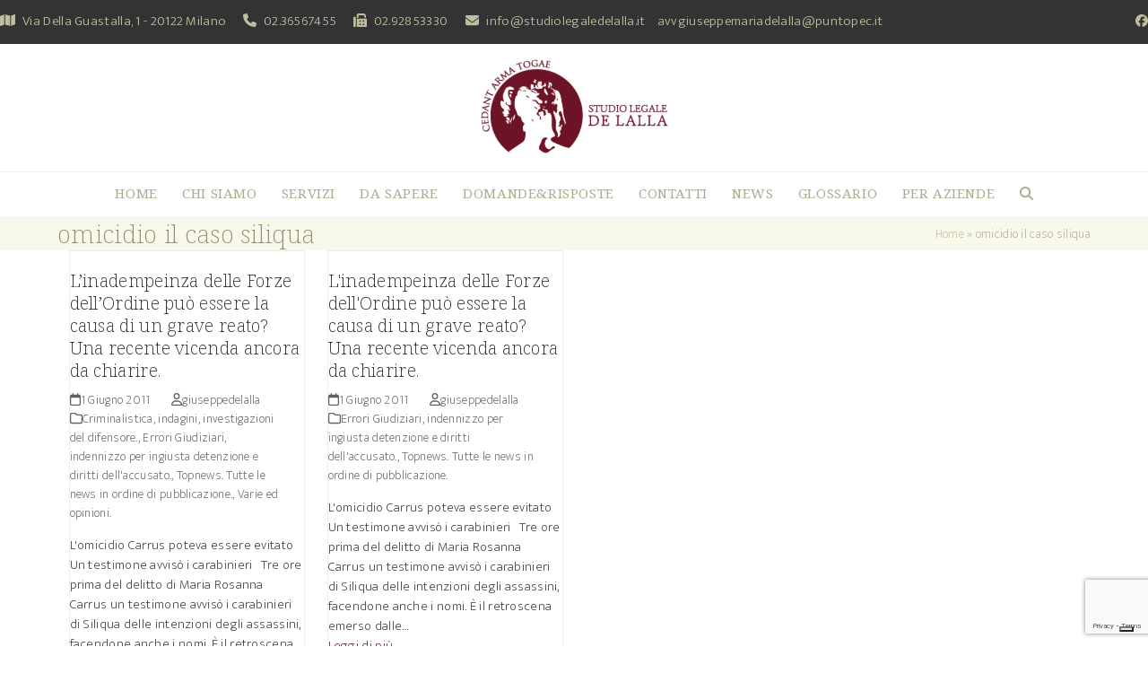

--- FILE ---
content_type: text/html; charset=UTF-8
request_url: https://www.studiolegaledelalla.it/tag/omicidio-il-caso-siliqua/
body_size: 12400
content:
<!DOCTYPE html>
<html dir="ltr" lang="it-IT" prefix="og: https://ogp.me/ns#" class="wpex-classic-style">
<head>
<meta charset="UTF-8">
<link rel="profile" href="http://gmpg.org/xfn/11">
			<script type="text/javascript" class="_iub_cs_skip">
				var _iub = _iub || {};
				_iub.csConfiguration = _iub.csConfiguration || {};
				_iub.csConfiguration.siteId = "2460119";
				_iub.csConfiguration.cookiePolicyId = "53281656";
							</script>
			<script class="_iub_cs_skip" src="https://cs.iubenda.com/autoblocking/2460119.js" fetchpriority="low"></script>
			<title>omicidio il caso siliqua | Studio Legale De Lalla</title>

		<!-- All in One SEO 4.9.2 - aioseo.com -->
	<meta name="robots" content="max-image-preview:large" />
	<link rel="canonical" href="https://www.studiolegaledelalla.it/tag/omicidio-il-caso-siliqua/" />
	<meta name="generator" content="All in One SEO (AIOSEO) 4.9.2" />
		<script type="application/ld+json" class="aioseo-schema">
			{"@context":"https:\/\/schema.org","@graph":[{"@type":"BreadcrumbList","@id":"https:\/\/www.studiolegaledelalla.it\/tag\/omicidio-il-caso-siliqua\/#breadcrumblist","itemListElement":[{"@type":"ListItem","@id":"https:\/\/www.studiolegaledelalla.it#listItem","position":1,"name":"Home","item":"https:\/\/www.studiolegaledelalla.it","nextItem":{"@type":"ListItem","@id":"https:\/\/www.studiolegaledelalla.it\/tag\/omicidio-il-caso-siliqua\/#listItem","name":"omicidio il caso siliqua"}},{"@type":"ListItem","@id":"https:\/\/www.studiolegaledelalla.it\/tag\/omicidio-il-caso-siliqua\/#listItem","position":2,"name":"omicidio il caso siliqua","previousItem":{"@type":"ListItem","@id":"https:\/\/www.studiolegaledelalla.it#listItem","name":"Home"}}]},{"@type":"CollectionPage","@id":"https:\/\/www.studiolegaledelalla.it\/tag\/omicidio-il-caso-siliqua\/#collectionpage","url":"https:\/\/www.studiolegaledelalla.it\/tag\/omicidio-il-caso-siliqua\/","name":"omicidio il caso siliqua | Studio Legale De Lalla","inLanguage":"it-IT","isPartOf":{"@id":"https:\/\/www.studiolegaledelalla.it\/#website"},"breadcrumb":{"@id":"https:\/\/www.studiolegaledelalla.it\/tag\/omicidio-il-caso-siliqua\/#breadcrumblist"}},{"@type":"Organization","@id":"https:\/\/www.studiolegaledelalla.it\/#organization","name":"Studio Legale De Lalla","url":"https:\/\/www.studiolegaledelalla.it\/"},{"@type":"WebSite","@id":"https:\/\/www.studiolegaledelalla.it\/#website","url":"https:\/\/www.studiolegaledelalla.it\/","name":"Studio Legale De Lalla","inLanguage":"it-IT","publisher":{"@id":"https:\/\/www.studiolegaledelalla.it\/#organization"}}]}
		</script>
		<!-- All in One SEO -->

<meta name="viewport" content="width=device-width, initial-scale=1">
<link rel='dns-prefetch' href='//cdn.iubenda.com' />
<link rel='dns-prefetch' href='//fonts.googleapis.com' />
<link rel="alternate" type="application/rss+xml" title="Studio Legale De Lalla &raquo; Feed" href="https://www.studiolegaledelalla.it/feed/" />
<link rel="alternate" type="application/rss+xml" title="Studio Legale De Lalla &raquo; Feed dei commenti" href="https://www.studiolegaledelalla.it/comments/feed/" />
<link rel="alternate" type="application/rss+xml" title="Studio Legale De Lalla &raquo; omicidio il caso siliqua Feed del tag" href="https://www.studiolegaledelalla.it/tag/omicidio-il-caso-siliqua/feed/" />
<style id='wp-img-auto-sizes-contain-inline-css'>
img:is([sizes=auto i],[sizes^="auto," i]){contain-intrinsic-size:3000px 1500px}
/*# sourceURL=wp-img-auto-sizes-contain-inline-css */
</style>
<link rel='stylesheet' id='js_composer_front-css' href='https://www.studiolegaledelalla.it/wp-content/plugins/js_composer/assets/css/js_composer.min.css?ver=8.7.2' media='all' />
<link rel='stylesheet' id='contact-form-7-css' href='https://www.studiolegaledelalla.it/wp-content/plugins/contact-form-7/includes/css/styles.css?ver=6.1.4' media='all' />
<link rel='stylesheet' id='parent-style-css' href='https://www.studiolegaledelalla.it/wp-content/themes/Total/style.css?ver=6.4.2' media='all' />
<link rel='stylesheet' id='wpex-google-font-ek-mukta-css' href='https://fonts.googleapis.com/css2?family=Ek+Mukta:ital,wght@0,100;0,200;0,300;0,400;0,500;0,600;0,700;0,800;0,900;1,100;1,200;1,300;1,400;1,500;1,600;1,700;1,800;1,900&#038;display=swap&#038;subset=latin' media='all' />
<link rel='stylesheet' id='wpex-google-font-noto-serif-css' href='https://fonts.googleapis.com/css2?family=Noto+Serif:ital,wght@0,100;0,200;0,300;0,400;0,500;0,600;0,700;0,800;0,900;1,100;1,200;1,300;1,400;1,500;1,600;1,700;1,800;1,900&#038;display=swap&#038;subset=latin' media='all' />
<link rel='stylesheet' id='wpex-google-font-volkhov-css' href='https://fonts.googleapis.com/css2?family=Volkhov:ital,wght@0,100;0,200;0,300;0,400;0,500;0,600;0,700;0,800;0,900;1,100;1,200;1,300;1,400;1,500;1,600;1,700;1,800;1,900&#038;display=swap&#038;subset=latin' media='all' />
<link rel='stylesheet' id='wpex-google-font-merriweather-css' href='https://fonts.googleapis.com/css2?family=Merriweather:ital,wght@0,100;0,200;0,300;0,400;0,500;0,600;0,700;0,800;0,900;1,100;1,200;1,300;1,400;1,500;1,600;1,700;1,800;1,900&#038;display=swap&#038;subset=latin' media='all' />
<link rel='stylesheet' id='wpex-style-css' href='https://www.studiolegaledelalla.it/wp-content/themes/total-child-theme/style.css?ver=6.4.2' media='all' />
<link rel='stylesheet' id='wpex-mobile-menu-breakpoint-max-css' href='https://www.studiolegaledelalla.it/wp-content/themes/Total/assets/css/frontend/breakpoints/max.min.css?ver=6.4.2' media='only screen and (max-width:1200px)' />
<link rel='stylesheet' id='wpex-mobile-menu-breakpoint-min-css' href='https://www.studiolegaledelalla.it/wp-content/themes/Total/assets/css/frontend/breakpoints/min.min.css?ver=6.4.2' media='only screen and (min-width:1201px)' />
<link rel='stylesheet' id='vcex-shortcodes-css' href='https://www.studiolegaledelalla.it/wp-content/themes/Total/assets/css/frontend/vcex-shortcodes.min.css?ver=6.4.2' media='all' />
<link rel='stylesheet' id='wpex-wpbakery-css' href='https://www.studiolegaledelalla.it/wp-content/themes/Total/assets/css/frontend/wpbakery.min.css?ver=6.4.2' media='all' />

<script  type="text/javascript" class=" _iub_cs_skip" id="iubenda-head-inline-scripts-0">
var _iub = _iub || [];
_iub.csConfiguration = {"invalidateConsentWithoutLog":true,"consentOnContinuedBrowsing":false,"whitelabel":false,"lang":"it","floatingPreferencesButtonDisplay":"bottom-right","siteId":2460119,"perPurposeConsent":true,"cookiePolicyInOtherWindow":true,"enableRemoteConsent":true,"cookiePolicyId":53281656, "banner":{ "acceptButtonDisplay":true,"customizeButtonDisplay":true,"explicitWithdrawal":true,"position":"float-top-center","rejectButtonDisplay":true,"closeButtonDisplay":false,"acceptButtonColor":"#6c1327","rejectButtonColor":"#6c1327" }};

//# sourceURL=iubenda-head-inline-scripts-0
</script>
<script  type="text/javascript" charset="UTF-8" async="" class=" _iub_cs_skip" src="//cdn.iubenda.com/cs/iubenda_cs.js?ver=3.12.5" id="iubenda-head-scripts-1-js"></script>
<script src="https://www.studiolegaledelalla.it/wp-includes/js/jquery/jquery.min.js?ver=3.7.1" id="jquery-core-js"></script>
<script src="https://www.studiolegaledelalla.it/wp-includes/js/jquery/jquery-migrate.min.js?ver=3.4.1" id="jquery-migrate-js"></script>
<script id="wpex-core-js-extra">
var wpex_theme_params = {"selectArrowIcon":"\u003Cspan class=\"wpex-select-arrow__icon wpex-icon--sm wpex-flex wpex-icon\" aria-hidden=\"true\"\u003E\u003Csvg viewBox=\"0 0 24 24\" xmlns=\"http://www.w3.org/2000/svg\"\u003E\u003Crect fill=\"none\" height=\"24\" width=\"24\"/\u003E\u003Cg transform=\"matrix(0, -1, 1, 0, -0.115, 23.885)\"\u003E\u003Cpolygon points=\"17.77,3.77 16,2 6,12 16,22 17.77,20.23 9.54,12\"/\u003E\u003C/g\u003E\u003C/svg\u003E\u003C/span\u003E","customSelects":".widget_categories form,.widget_archive select,.vcex-form-shortcode select","scrollToHash":"1","localScrollFindLinks":"1","localScrollHighlight":"1","localScrollUpdateHash":"1","scrollToHashTimeout":"500","localScrollTargets":"li.local-scroll a, a.local-scroll, .local-scroll-link, .local-scroll-link \u003E a,.sidr-class-local-scroll-link,li.sidr-class-local-scroll \u003E span \u003E a,li.sidr-class-local-scroll \u003E a","scrollToBehavior":"smooth"};
//# sourceURL=wpex-core-js-extra
</script>
<script src="https://www.studiolegaledelalla.it/wp-content/themes/Total/assets/js/frontend/core.min.js?ver=6.4.2" id="wpex-core-js" defer data-wp-strategy="defer"></script>
<script id="wpex-inline-js-after">
!function(){const e=document.querySelector("html"),t=()=>{const t=window.innerWidth-document.documentElement.clientWidth;t&&e.style.setProperty("--wpex-scrollbar-width",`${t}px`)};t(),window.addEventListener("resize",(()=>{t()}))}();
//# sourceURL=wpex-inline-js-after
</script>
<script src="https://www.studiolegaledelalla.it/wp-content/themes/Total/assets/js/frontend/search/overlay.min.js?ver=6.4.2" id="wpex-search-overlay-js" defer data-wp-strategy="defer"></script>
<script id="wpex-sticky-topbar-js-extra">
var wpex_sticky_topbar_params = {"breakpoint":"0"};
//# sourceURL=wpex-sticky-topbar-js-extra
</script>
<script src="https://www.studiolegaledelalla.it/wp-content/themes/Total/assets/js/frontend/sticky/topbar.min.js?ver=6.4.2" id="wpex-sticky-topbar-js" defer data-wp-strategy="defer"></script>
<script id="wpex-sticky-main-nav-js-extra">
var wpex_sticky_main_nav_params = {"breakpoint":"1200"};
//# sourceURL=wpex-sticky-main-nav-js-extra
</script>
<script src="https://www.studiolegaledelalla.it/wp-content/themes/Total/assets/js/frontend/sticky/main-nav.min.js?ver=6.4.2" id="wpex-sticky-main-nav-js" defer data-wp-strategy="defer"></script>
<script id="wpex-mobile-menu-toggle-js-extra">
var wpex_mobile_menu_toggle_params = {"breakpoint":"1200","i18n":{"openSubmenu":"Aprire il sottomenu di %s","closeSubmenu":"Chiudere il sottomenu di %s"},"openSubmenuIcon":"\u003Cspan class=\"wpex-open-submenu__icon wpex-transition-transform wpex-duration-300 wpex-icon\" aria-hidden=\"true\"\u003E\u003Csvg xmlns=\"http://www.w3.org/2000/svg\" viewBox=\"0 0 448 512\"\u003E\u003Cpath d=\"M201.4 342.6c12.5 12.5 32.8 12.5 45.3 0l160-160c12.5-12.5 12.5-32.8 0-45.3s-32.8-12.5-45.3 0L224 274.7 86.6 137.4c-12.5-12.5-32.8-12.5-45.3 0s-12.5 32.8 0 45.3l160 160z\"/\u003E\u003C/svg\u003E\u003C/span\u003E"};
//# sourceURL=wpex-mobile-menu-toggle-js-extra
</script>
<script src="https://www.studiolegaledelalla.it/wp-content/themes/Total/assets/js/frontend/mobile-menu/toggle.min.js?ver=6.4.2" id="wpex-mobile-menu-toggle-js" defer data-wp-strategy="defer"></script>
<script></script><link rel="https://api.w.org/" href="https://www.studiolegaledelalla.it/wp-json/" /><link rel="alternate" title="JSON" type="application/json" href="https://www.studiolegaledelalla.it/wp-json/wp/v2/tags/178" /><link rel="EditURI" type="application/rsd+xml" title="RSD" href="https://www.studiolegaledelalla.it/xmlrpc.php?rsd" />
<meta name="generator" content="WordPress 6.9" />
<style>.recentcomments a{display:inline !important;padding:0 !important;margin:0 !important;}</style><!-- Global site tag (gtag.js) - Google Analytics -->
<script async src="https://www.googletagmanager.com/gtag/js?id=UA-127135817-1"></script>
<script>
  window.dataLayer = window.dataLayer || [];
  function gtag(){dataLayer.push(arguments);}
  gtag('js', new Date());

  gtag('config', 'UA-127135817-1');
</script>
<meta name="google-site-verification" content="wefvKGV1Sp9MuJP-8n7fP6E2aPXNwqSl3yll9sop9JU" />
<noscript><style>body:not(.content-full-screen) .wpex-vc-row-stretched[data-vc-full-width-init="false"]{visibility:visible;}</style></noscript><script>function setREVStartSize(e){
			//window.requestAnimationFrame(function() {
				window.RSIW = window.RSIW===undefined ? window.innerWidth : window.RSIW;
				window.RSIH = window.RSIH===undefined ? window.innerHeight : window.RSIH;
				try {
					var pw = document.getElementById(e.c).parentNode.offsetWidth,
						newh;
					pw = pw===0 || isNaN(pw) || (e.l=="fullwidth" || e.layout=="fullwidth") ? window.RSIW : pw;
					e.tabw = e.tabw===undefined ? 0 : parseInt(e.tabw);
					e.thumbw = e.thumbw===undefined ? 0 : parseInt(e.thumbw);
					e.tabh = e.tabh===undefined ? 0 : parseInt(e.tabh);
					e.thumbh = e.thumbh===undefined ? 0 : parseInt(e.thumbh);
					e.tabhide = e.tabhide===undefined ? 0 : parseInt(e.tabhide);
					e.thumbhide = e.thumbhide===undefined ? 0 : parseInt(e.thumbhide);
					e.mh = e.mh===undefined || e.mh=="" || e.mh==="auto" ? 0 : parseInt(e.mh,0);
					if(e.layout==="fullscreen" || e.l==="fullscreen")
						newh = Math.max(e.mh,window.RSIH);
					else{
						e.gw = Array.isArray(e.gw) ? e.gw : [e.gw];
						for (var i in e.rl) if (e.gw[i]===undefined || e.gw[i]===0) e.gw[i] = e.gw[i-1];
						e.gh = e.el===undefined || e.el==="" || (Array.isArray(e.el) && e.el.length==0)? e.gh : e.el;
						e.gh = Array.isArray(e.gh) ? e.gh : [e.gh];
						for (var i in e.rl) if (e.gh[i]===undefined || e.gh[i]===0) e.gh[i] = e.gh[i-1];
											
						var nl = new Array(e.rl.length),
							ix = 0,
							sl;
						e.tabw = e.tabhide>=pw ? 0 : e.tabw;
						e.thumbw = e.thumbhide>=pw ? 0 : e.thumbw;
						e.tabh = e.tabhide>=pw ? 0 : e.tabh;
						e.thumbh = e.thumbhide>=pw ? 0 : e.thumbh;
						for (var i in e.rl) nl[i] = e.rl[i]<window.RSIW ? 0 : e.rl[i];
						sl = nl[0];
						for (var i in nl) if (sl>nl[i] && nl[i]>0) { sl = nl[i]; ix=i;}
						var m = pw>(e.gw[ix]+e.tabw+e.thumbw) ? 1 : (pw-(e.tabw+e.thumbw)) / (e.gw[ix]);
						newh =  (e.gh[ix] * m) + (e.tabh + e.thumbh);
					}
					var el = document.getElementById(e.c);
					if (el!==null && el) el.style.height = newh+"px";
					el = document.getElementById(e.c+"_wrapper");
					if (el!==null && el) {
						el.style.height = newh+"px";
						el.style.display = "block";
					}
				} catch(e){
					console.log("Failure at Presize of Slider:" + e)
				}
			//});
		  };</script>
		<style id="wp-custom-css">
			/* Puoi aggiungere qui il tuo codice CSS. Per maggiori informazioni consulta la documentazione (fai clic sull'icona con il punto interrogativo qui sopra). */article a{color:#6C1327}		</style>
		<noscript><style> .wpb_animate_when_almost_visible { opacity: 1; }</style></noscript><style data-type="wpex-css" id="wpex-css">/*TYPOGRAPHY*/:root{--wpex-body-font-family:'Ek Mukta';--wpex-body-font-weight:200;--wpex-body-font-size:15px;--wpex-body-color:#333333;--wpex-body-line-height:1.5;--wpex-body-letter-spacing:0.3px;}:root{--wpex-heading-font-family:'Noto Serif';--wpex-heading-font-weight:200;}#top-bar-content{font-weight:300;font-size:15px;}.main-navigation-ul .link-inner{font-family:'Noto Serif';font-weight:400;letter-spacing:0.6px;text-transform:uppercase;}.main-navigation-ul .sub-menu .link-inner{font-family:Volkhov;}.wpex-mobile-menu,#sidr-main{font-family:Merriweather;font-weight:400;font-size:12px;letter-spacing:0.5px;text-transform:uppercase;}.sidebar-box .widget-title{font-family:Volkhov;}h1,.wpex-h1{font-family:'Noto Serif';font-weight:400;font-size:32px;color:#adac8f;letter-spacing:1px;}h2,.wpex-h2{font-family:'Noto Serif';font-weight:400;font-size:15px;color:#adac8f;}h3,.wpex-h3{font-family:'Noto Serif';font-size:18px;color:#adac8f;}h4,.wpex-h4{font-family:'Ek Mukta';font-weight:300;font-style:normal;font-size:16px;color:#333333;line-height:1.3;}.footer-widget .widget-title{font-family:'Noto Serif';font-weight:200;font-size:18px;letter-spacing:1px;}.footer-callout-content{font-family:Volkhov;}#copyright{font-size:14px;line-height:1;}#footer-bottom-menu{font-weight:200;}/*CUSTOMIZER STYLING*/:root{--wpex-accent:#bfbd9f;--wpex-accent-alt:#bfbd9f;--wpex-link-color:#adac8f;--wpex-hover-heading-link-color:#adac8f;--wpex-hover-link-color:#333333;--wpex-btn-color:#8f8d72;--wpex-hover-btn-color:#ffffff;--wpex-btn-bg:#f8f8eb;--wpex-hover-btn-bg:#adac8f;--wpex-vc-column-inner-margin-bottom:40px;}.page-header{margin-block-end:0px;}.page-header.wpex-supports-mods{background-color:#f8f8eb;border-bottom-color:#f8f8eb;}.page-header.wpex-supports-mods .page-header-title{color:#8f8d72;}.site-breadcrumbs{color:#adac8f;}.site-breadcrumbs .sep{color:#bfbd9f;}.site-breadcrumbs a{color:#bfbd9f;}.site-breadcrumbs a:hover{color:#8f8d72;}#site-scroll-top{background-color:#f8f8eb;color:#8f8d72;}#site-scroll-top:hover{background-color:#bfbd9f;color:#ffffff;}#top-bar-wrap{background-color:#333333;border-color:#333333;}.wpex-top-bar-sticky{background-color:#333333;}#top-bar{color:#bfbd9f;--wpex-text-2:#bfbd9f;--wpex-text-3:#bfbd9f;--wpex-text-4:#bfbd9f;--wpex-link-color:#bfbd9f;--wpex-hover-link-color:#ffffff;padding-block-start:10px;padding-block-end:10px;}#top-bar-social a.wpex-social-btn-no-style{color:#bfbd9f;}#top-bar-social a.wpex-social-btn-no-style:hover{color:#ffffff;}.header-padding{padding-block-start:10px;padding-block-end:10px;}.logo-padding{padding-block-start:5px;}#site-navigation-wrap{--wpex-main-nav-link-color:#adac8f;--wpex-hover-main-nav-link-color:#adac8f;--wpex-active-main-nav-link-color:#adac8f;--wpex-hover-main-nav-link-color:#333333;--wpex-active-main-nav-link-color:#333333;--wpex-dropmenu-link-color:#333333;}#mobile-menu,#mobile-icons-menu{--wpex-link-color:#8f8d72;--wpex-hover-link-color:#8f8d72;--wpex-hover-link-color:#ffffff;}.mobile-toggle-nav{color:#adac8f;--wpex-link-color:#adac8f;--wpex-hover-link-color:#333333;}#sidebar .widget-title{padding:20px 0px 0px 0px;}#footer-callout-wrap{background-color:#f8f8eb;border-top-color:#f8f8eb;border-bottom-color:#f8f8eb;color:#8f8d72;}.footer-callout-content a{color:#ffffff;}.footer-callout-content a:hover{color:#bfbd9f;}#footer-callout .theme-button{border-radius:2px;background:#dbdbbd;color:#8f8d72;}#footer-callout .theme-button:hover{background:#bfbd9f;color:#f8f8eb;}#footer-inner{padding:40px 0px 0px 0px;}#footer{--wpex-surface-1:#bfbd9f;background-color:#bfbd9f;color:#f8f8eb;--wpex-heading-color:#f8f8eb;--wpex-text-2:#f8f8eb;--wpex-text-3:#f8f8eb;--wpex-text-4:#f8f8eb;--wpex-border-main:#bfbd9f;--wpex-table-cell-border-color:#bfbd9f;--wpex-link-color:#f8f8eb;--wpex-hover-link-color:#f8f8eb;--wpex-hover-link-color:#333333;}.footer-widget .widget-title{color:#f8f8eb;}#footer-bottom{background-color:#333333;color:#bfbd9f;--wpex-text-2:#bfbd9f;--wpex-text-3:#bfbd9f;--wpex-text-4:#bfbd9f;--wpex-link-color:#bfbd9f;--wpex-hover-link-color:#bfbd9f;--wpex-hover-link-color:#ffffff;}@media only screen and (min-width:960px){#site-logo .logo-img{max-width:400px;}}@media only screen and (max-width:767px){:root,.site-boxed.wpex-responsive #wrap{--wpex-container-width:85%;}#site-logo .logo-img{max-width:250px;}}@media only screen and (min-width:768px) and (max-width:959px){#site-logo .logo-img{max-width:400px;}}</style><link rel='stylesheet' id='rs-plugin-settings-css' href='//www.studiolegaledelalla.it/wp-content/plugins/revslider/sr6/assets/css/rs6.css?ver=6.7.38' media='all' />
<style id='rs-plugin-settings-inline-css'>
#rs-demo-id {}
/*# sourceURL=rs-plugin-settings-inline-css */
</style>
</head>

<body class="archive tag tag-omicidio-il-caso-siliqua tag-178 wp-custom-logo wp-embed-responsive wp-theme-Total wp-child-theme-total-child-theme wpex-theme wpex-responsive full-width-main-layout no-composer wpex-live-site wpex-has-primary-bottom-spacing site-full-width content-full-width has-topbar sidebar-widget-icons hasnt-overlay-header has-mobile-menu wpex-mobile-toggle-menu-icon_buttons wpex-no-js wpb-js-composer js-comp-ver-8.7.2 vc_responsive">

	
<a href="#content" class="skip-to-content">Skip to content</a>

	
	<span data-ls_id="#site_top" tabindex="-1"></span>
	<div id="outer-wrap" class="wpex-overflow-clip">
		
		
		
		<div id="wrap" class="wpex-clr">

			
			<div id="top-bar-wrap" class="top-bar-full-width wpex-top-bar-sticky wpex-z-sticky wpex-surface-1 wpex-border-b wpex-border-main wpex-border-solid wpex-text-sm wpex-print-hidden">
			<div id="top-bar" class="container wpex-relative wpex-py-15 wpex-md-flex wpex-justify-between wpex-items-center wpex-text-center wpex-md-text-initial">
	<div id="top-bar-content" class="has-content top-bar-left wpex-clr"><span  style="color:#BFBD9F;margin-right:5px;" class="wpex-icon" aria-hidden="true"><svg xmlns="http://www.w3.org/2000/svg" viewBox="0 0 576 512"><path d="M384 476.1L192 421.2V35.9L384 90.8V476.1zm32-1.2V88.4L543.1 37.5c15.8-6.3 32.9 5.3 32.9 22.3V394.6c0 9.8-6 18.6-15.1 22.3L416 474.8zM15.1 95.1L160 37.2V423.6L32.9 474.5C17.1 480.8 0 469.2 0 452.2V117.4c0-9.8 6-18.6 15.1-22.3z"/></svg></span> <a href="https://goo.gl/maps/rqnbnPZ9viz" target="_blank" rel="noopener">Via Della Guastalla, 1 - 20122 Milano</a>
<span  style="color:#BFBD9F;margin-left:15px;margin-right:5px;" class="wpex-icon" aria-hidden="true"><svg xmlns="http://www.w3.org/2000/svg" viewBox="0 0 512 512"><path d="M164.9 24.6c-7.7-18.6-28-28.5-47.4-23.2l-88 24C12.1 30.2 0 46 0 64C0 311.4 200.6 512 448 512c18 0 33.8-12.1 38.6-29.5l24-88c5.3-19.4-4.6-39.7-23.2-47.4l-96-40c-16.3-6.8-35.2-2.1-46.3 11.6L304.7 368C234.3 334.7 177.3 277.7 144 207.3L193.3 167c13.7-11.2 18.4-30 11.6-46.3l-40-96z"/></svg></span> 
<a href="tel:+390236567455" target="_blank">02.36567455</a> 
<span  style="color:#BFBD9F;margin-left:15px;margin-right:5px;" class="wpex-icon" aria-hidden="true"><svg xmlns="http://www.w3.org/2000/svg" viewBox="0 0 512 512"><path d="M128 64v96h64V64H386.7L416 93.3V160h64V93.3c0-17-6.7-33.3-18.7-45.3L432 18.7C420 6.7 403.7 0 386.7 0H192c-35.3 0-64 28.7-64 64zM0 160V480c0 17.7 14.3 32 32 32H64c17.7 0 32-14.3 32-32V160c0-17.7-14.3-32-32-32H32c-17.7 0-32 14.3-32 32zm480 32H128V480c0 17.7 14.3 32 32 32H480c17.7 0 32-14.3 32-32V224c0-17.7-14.3-32-32-32zM256 256a32 32 0 1 1 0 64 32 32 0 1 1 0-64zm96 32a32 32 0 1 1 64 0 32 32 0 1 1 -64 0zm32 96a32 32 0 1 1 0 64 32 32 0 1 1 0-64zM224 416a32 32 0 1 1 64 0 32 32 0 1 1 -64 0z"/></svg></span> 
<a href="fax:+390292853330" target="_blank">02.92853330</a><span  style="color:#BFBD9F;margin-left:20px;margin-right:5px;" class="wpex-icon" aria-hidden="true"><svg xmlns="http://www.w3.org/2000/svg" viewBox="0 0 512 512"><path d="M48 64C21.5 64 0 85.5 0 112c0 15.1 7.1 29.3 19.2 38.4L236.8 313.6c11.4 8.5 27 8.5 38.4 0L492.8 150.4c12.1-9.1 19.2-23.3 19.2-38.4c0-26.5-21.5-48-48-48H48zM0 176V384c0 35.3 28.7 64 64 64H448c35.3 0 64-28.7 64-64V176L294.4 339.2c-22.8 17.1-54 17.1-76.8 0L0 176z"/></svg></span> 
<a href="mailto:info@studiolegaledelalla.it" target="_blank">info@studiolegaledelalla.it</a>   
<a href="mailto:avvgiuseppemariadelalla@puntopec.it" target="_blank">avvgiuseppemariadelalla@puntopec.it</a></div>


<div id="top-bar-social" class="top-bar-right wpex-mt-10 wpex-md-mt-0 social-style-none"><ul id="top-bar-social-list" class="wpex-inline-flex wpex-flex-wrap wpex-gap-y-5 wpex-list-none wpex-m-0 wpex-last-mr-0 wpex-gap-x-15 wpex-justify-center wpex-md-justify-start"><li class="top-bar-social-list__item"><a href="https://www.facebook.com/StudioLegaleDeLalla/" target="_blank" class="top-bar-social-list__link wpex-facebook wpex-social-btn wpex-social-btn-no-style" rel="noopener noreferrer"><span class="wpex-icon" aria-hidden="true"><svg xmlns="http://www.w3.org/2000/svg" viewBox="0 0 512 512"><path d="M512 256C512 114.6 397.4 0 256 0S0 114.6 0 256C0 376 82.7 476.8 194.2 504.5V334.2H141.4V256h52.8V222.3c0-87.1 39.4-127.5 125-127.5c16.2 0 44.2 3.2 55.7 6.4V172c-6-.6-16.5-1-29.6-1c-42 0-58.2 15.9-58.2 57.2V256h83.6l-14.4 78.2H287V510.1C413.8 494.8 512 386.9 512 256h0z"/></svg></span><span class="screen-reader-text">Facebook</span></a></li></ul></div></div>
		</div>
		<header id="site-header" class="header-three header-full-width wpex-dropdown-style-minimal-sq dyn-styles wpex-print-hidden wpex-relative wpex-clr">
				<div id="site-header-inner" class="header-three-inner header-padding container wpex-relative wpex-h-100 wpex-py-30 wpex-clr">
<div id="site-logo" class="site-branding header-three-logo logo-padding wpex-flex wpex-items-center wpex-text-center wpex-justify-center">
	<div id="site-logo-inner" ><a id="site-logo-link" href="https://www.studiolegaledelalla.it/" rel="home" class="main-logo"><img src="https://www.studiolegaledelalla.it/wp-content/uploads/Logo-Studio-Legale-de-Lalla.jpg" alt="Studio Legale De Lalla" class="logo-img wpex-h-auto wpex-max-w-100 wpex-align-middle" width="213" height="117" data-no-retina data-skip-lazy fetchpriority="high"></a></div>

</div>

<div id="mobile-menu" class="wpex-mobile-menu-toggle show-at-mm-breakpoint wpex-flex wpex-items-center wpex-absolute wpex-top-50 -wpex-translate-y-50 wpex-right-0">
	<div class="wpex-inline-flex wpex-items-center"><a href="#" class="mobile-menu-toggle" role="button" aria-expanded="false"><span class="mobile-menu-toggle__icon wpex-flex"><span class="wpex-hamburger-icon wpex-hamburger-icon--inactive wpex-hamburger-icon--animate" aria-hidden="true"><span></span></span></span><span class="screen-reader-text" data-open-text>Open mobile menu</span><span class="screen-reader-text" data-open-text>Close mobile menu</span></a></div>
</div>

</div>
		
<div id="site-navigation-wrap" class="navbar-style-three navbar-allows-inner-bg wpex-z-sticky navbar-fixed-line-height fixed-nav hide-at-mm-breakpoint wpex-clr wpex-print-hidden">
	<nav id="site-navigation" class="navigation main-navigation main-navigation-three container wpex-relative wpex-clr" aria-label="Main menu"><ul id="menu-header" class="main-navigation-ul dropdown-menu wpex-dropdown-menu wpex-dropdown-menu--onhover"><li id="menu-item-30" class="menu-item menu-item-type-post_type menu-item-object-page menu-item-home menu-item-30"><a href="https://www.studiolegaledelalla.it/"><span class="link-inner">Home</span></a></li>
<li id="menu-item-2844" class="menu-item menu-item-type-post_type menu-item-object-page menu-item-2844"><a href="https://www.studiolegaledelalla.it/chi_siamo/"><span class="link-inner">Chi Siamo</span></a></li>
<li id="menu-item-2942" class="menu-item menu-item-type-post_type menu-item-object-page menu-item-2942"><a href="https://www.studiolegaledelalla.it/servizi/"><span class="link-inner">Servizi</span></a></li>
<li id="menu-item-2949" class="menu-item menu-item-type-post_type menu-item-object-page menu-item-2949"><a href="https://www.studiolegaledelalla.it/cose_da_sapere/"><span class="link-inner">Da Sapere</span></a></li>
<li id="menu-item-516" class="menu-item menu-item-type-post_type menu-item-object-page menu-item-516"><a href="https://www.studiolegaledelalla.it/domande_risposte_diritto_penali/"><span class="link-inner">Domande&#038;Risposte</span></a></li>
<li id="menu-item-31" class="menu-item menu-item-type-post_type menu-item-object-page menu-item-31"><a href="https://www.studiolegaledelalla.it/contatti/"><span class="link-inner">Contatti</span></a></li>
<li id="menu-item-2943" class="menu-item menu-item-type-post_type menu-item-object-page menu-item-2943"><a href="https://www.studiolegaledelalla.it/news/"><span class="link-inner">News</span></a></li>
<li id="menu-item-2951" class="menu-item menu-item-type-post_type menu-item-object-page menu-item-2951"><a href="https://www.studiolegaledelalla.it/glossario/"><span class="link-inner">Glossario</span></a></li>
<li id="menu-item-864" class="menu-item menu-item-type-post_type menu-item-object-page menu-item-864"><a href="https://www.studiolegaledelalla.it/per-le-aziende/"><span class="link-inner">Per Aziende</span></a></li>
<li class="search-toggle-li menu-item wpex-menu-extra no-icon-margin"><a href="#" class="site-search-toggle search-overlay-toggle" role="button" aria-expanded="false" aria-controls="wpex-searchform-overlay" aria-label="Search"><span class="link-inner"><span class="wpex-menu-search-text wpex-hidden">Cerca</span><span class="wpex-menu-search-icon wpex-icon" aria-hidden="true"><svg xmlns="http://www.w3.org/2000/svg" viewBox="0 0 512 512"><path d="M416 208c0 45.9-14.9 88.3-40 122.7L502.6 457.4c12.5 12.5 12.5 32.8 0 45.3s-32.8 12.5-45.3 0L330.7 376c-34.4 25.2-76.8 40-122.7 40C93.1 416 0 322.9 0 208S93.1 0 208 0S416 93.1 416 208zM208 352a144 144 0 1 0 0-288 144 144 0 1 0 0 288z"/></svg></span></span></a></li></ul></nav>
</div>

	</header>

			
			<main id="main" class="site-main wpex-clr">

				
<header class="page-header has-aside default-page-header wpex-relative wpex-mb-40 wpex-surface-2 wpex-py-20 wpex-border-t wpex-border-b wpex-border-solid wpex-border-surface-3 wpex-text-2 wpex-supports-mods">

	
	<div class="page-header-inner container wpex-md-flex wpex-md-flex-wrap wpex-md-items-center wpex-md-justify-between">
<div class="page-header-content wpex-md-mr-15">

<h1 class="page-header-title wpex-block wpex-m-0 wpex-text-2xl">

	<span>omicidio il caso siliqua</span>

</h1>

</div>
<div class="page-header-aside wpex-md-text-right"><nav class="site-breadcrumbs position-page_header_aside wpex-text-4 wpex-text-sm" aria-label="You are here:"><span class="breadcrumb-trail"><span class="trail-begin"><a href="https://www.studiolegaledelalla.it/" rel="home"><span>Home</span></a></span><span class="sep sep-1"> &raquo </span><span class="trail-end">omicidio il caso siliqua</span></span></nav></div></div>

	
</header>


<div id="content-wrap"  class="container wpex-clr">

	
	<div id="primary" class="content-area wpex-clr">

		
		<div id="content" class="site-content wpex-clr">

			
			
<div id="blog-entries" class="entries wpex-row blog-grid blog-equal-heights wpex-clr">
<article id="post-303" class="blog-entry col span_1_of_4 col-1 grid-entry-style wpex-relative wpex-clr post-303 post type-post status-publish format-standard hentry category-indagini-prelimininari-criminalistica-difensore category-errori-giudiziari-ingiusta-detenzione-indennizzo category-topnews category-varie-ed-opinioni tag-concorso-colposo-in-omicidio tag-errori-giudiziari-2 tag-omicidio-il-caso-siliqua tag-testimone-avvisa-i-carabinieri entry no-media">

	
		<div class="blog-entry-inner entry-inner wpex-last-mb-0 wpex-px-20 wpex-pb-20 wpex-border wpex-border-solid wpex-border-main wpex-flex-grow">
<header class="blog-entry-header entry-header wpex-mt-20 wpex-mb-10">
		<h2 class="blog-entry-title entry-title wpex-m-0 wpex-text-lg"><a href="https://www.studiolegaledelalla.it/303/">L&#8217;inadempeinza delle Forze dell&#8217;Ordine può essere la causa di un grave reato? Una recente vicenda ancora da chiarire.</a></h2>
</header>
<ul class="blog-entry-meta entry-meta meta wpex-text-sm wpex-text-3 wpex-last-mr-0 wpex-mb-15">    <li class="meta-date"><span class="meta-icon wpex-icon" aria-hidden="true"><svg xmlns="http://www.w3.org/2000/svg" viewBox="0 0 448 512"><path d="M152 24c0-13.3-10.7-24-24-24s-24 10.7-24 24V64H64C28.7 64 0 92.7 0 128v16 48V448c0 35.3 28.7 64 64 64H384c35.3 0 64-28.7 64-64V192 144 128c0-35.3-28.7-64-64-64H344V24c0-13.3-10.7-24-24-24s-24 10.7-24 24V64H152V24zM48 192H400V448c0 8.8-7.2 16-16 16H64c-8.8 0-16-7.2-16-16V192z"/></svg></span><time class="updated" datetime="2011-06-01">1 Giugno 2011</time></li>
	<li class="meta-author"><span class="meta-icon wpex-icon" aria-hidden="true"><svg xmlns="http://www.w3.org/2000/svg" viewBox="0 0 448 512"><path d="M304 128a80 80 0 1 0 -160 0 80 80 0 1 0 160 0zM96 128a128 128 0 1 1 256 0A128 128 0 1 1 96 128zM49.3 464H398.7c-8.9-63.3-63.3-112-129-112H178.3c-65.7 0-120.1 48.7-129 112zM0 482.3C0 383.8 79.8 304 178.3 304h91.4C368.2 304 448 383.8 448 482.3c0 16.4-13.3 29.7-29.7 29.7H29.7C13.3 512 0 498.7 0 482.3z"/></svg></span><span class="vcard author"><span class="fn"><a href="https://www.studiolegaledelalla.it/author/giuseppedelalla/" title="Articoli scritti da giuseppedelalla" rel="author">giuseppedelalla</a></span></span></li>
<li class="meta-category"><span class="meta-icon wpex-icon" aria-hidden="true"><svg xmlns="http://www.w3.org/2000/svg" viewBox="0 0 512 512"><path d="M0 96C0 60.7 28.7 32 64 32H196.1c19.1 0 37.4 7.6 50.9 21.1L289.9 96H448c35.3 0 64 28.7 64 64V416c0 35.3-28.7 64-64 64H64c-35.3 0-64-28.7-64-64V96zM64 80c-8.8 0-16 7.2-16 16V416c0 8.8 7.2 16 16 16H448c8.8 0 16-7.2 16-16V160c0-8.8-7.2-16-16-16H286.6c-10.6 0-20.8-4.2-28.3-11.7L213.1 87c-4.5-4.5-10.6-7-17-7H64z"/></svg></span><span><a class="term-694" href="https://www.studiolegaledelalla.it/category/indagini-prelimininari-criminalistica-difensore/">Criminalistica, indagini, investigazioni del difensore.</a>, <a class="term-11" href="https://www.studiolegaledelalla.it/category/errori-giudiziari-ingiusta-detenzione-indennizzo/">Errori Giudiziari, indennizzo per ingiusta detenzione e diritti dell&#039;accusato.</a>, <a class="term-4" href="https://www.studiolegaledelalla.it/category/topnews/">Topnews. Tutte le news in ordine di pubblicazione.</a>, <a class="term-13" href="https://www.studiolegaledelalla.it/category/varie-ed-opinioni/">Varie ed opinioni.</a></span></li></ul>

<div class="blog-entry-excerpt entry-excerpt wpex-text-pretty wpex-my-15 wpex-last-mb-0 wpex-clr"><p>L'omicidio Carrus poteva essere evitato Un testimone avvisò i carabinieri &nbsp; Tre ore prima del delitto di Maria Rosanna Carrus un testimone avvisò i carabinieri di Siliqua delle intenzioni degli assassini, facendone anche i nomi. È il retroscena emerso dalle&hellip;</p></div>

<div class="blog-entry-readmore entry-readmore-wrap wpex-my-15 wpex-clr"><a href="https://www.studiolegaledelalla.it/303/" aria-label="Leggi di più riguardo L&#8217;inadempeinza delle Forze dell&#8217;Ordine può essere la causa di un grave reato? Una recente vicenda ancora da chiarire." class="theme-button">Leggi di più</a></div></div>

		
	
</article>

<article id="post-2877" class="blog-entry col span_1_of_4 col-2 grid-entry-style wpex-relative wpex-clr post-2877 post type-post status-publish format-standard hentry category-errori-giudiziari-ingiusta-detenzione-indennizzo category-topnews tag-concorso-colposo-in-omicidio tag-errori-giudiziari-2 tag-omicidio-il-caso-siliqua tag-testimone-avvisa-i-carabinieri entry no-media">

	
		<div class="blog-entry-inner entry-inner wpex-last-mb-0 wpex-px-20 wpex-pb-20 wpex-border wpex-border-solid wpex-border-main wpex-flex-grow">
<header class="blog-entry-header entry-header wpex-mt-20 wpex-mb-10">
		<h2 class="blog-entry-title entry-title wpex-m-0 wpex-text-lg"><a href="https://www.studiolegaledelalla.it/303-2/">L&#039;inadempeinza delle Forze dell&#039;Ordine può essere la causa di un grave reato? Una recente vicenda ancora da chiarire.</a></h2>
</header>
<ul class="blog-entry-meta entry-meta meta wpex-text-sm wpex-text-3 wpex-last-mr-0 wpex-mb-15">    <li class="meta-date"><span class="meta-icon wpex-icon" aria-hidden="true"><svg xmlns="http://www.w3.org/2000/svg" viewBox="0 0 448 512"><path d="M152 24c0-13.3-10.7-24-24-24s-24 10.7-24 24V64H64C28.7 64 0 92.7 0 128v16 48V448c0 35.3 28.7 64 64 64H384c35.3 0 64-28.7 64-64V192 144 128c0-35.3-28.7-64-64-64H344V24c0-13.3-10.7-24-24-24s-24 10.7-24 24V64H152V24zM48 192H400V448c0 8.8-7.2 16-16 16H64c-8.8 0-16-7.2-16-16V192z"/></svg></span><time class="updated" datetime="">1 Giugno 2011</time></li>
	<li class="meta-author"><span class="meta-icon wpex-icon" aria-hidden="true"><svg xmlns="http://www.w3.org/2000/svg" viewBox="0 0 448 512"><path d="M304 128a80 80 0 1 0 -160 0 80 80 0 1 0 160 0zM96 128a128 128 0 1 1 256 0A128 128 0 1 1 96 128zM49.3 464H398.7c-8.9-63.3-63.3-112-129-112H178.3c-65.7 0-120.1 48.7-129 112zM0 482.3C0 383.8 79.8 304 178.3 304h91.4C368.2 304 448 383.8 448 482.3c0 16.4-13.3 29.7-29.7 29.7H29.7C13.3 512 0 498.7 0 482.3z"/></svg></span><span class="vcard author"><span class="fn"><a href="https://www.studiolegaledelalla.it/author/giuseppedelalla/" title="Articoli scritti da giuseppedelalla" rel="author">giuseppedelalla</a></span></span></li>
<li class="meta-category"><span class="meta-icon wpex-icon" aria-hidden="true"><svg xmlns="http://www.w3.org/2000/svg" viewBox="0 0 512 512"><path d="M0 96C0 60.7 28.7 32 64 32H196.1c19.1 0 37.4 7.6 50.9 21.1L289.9 96H448c35.3 0 64 28.7 64 64V416c0 35.3-28.7 64-64 64H64c-35.3 0-64-28.7-64-64V96zM64 80c-8.8 0-16 7.2-16 16V416c0 8.8 7.2 16 16 16H448c8.8 0 16-7.2 16-16V160c0-8.8-7.2-16-16-16H286.6c-10.6 0-20.8-4.2-28.3-11.7L213.1 87c-4.5-4.5-10.6-7-17-7H64z"/></svg></span><span><a class="term-11" href="https://www.studiolegaledelalla.it/category/errori-giudiziari-ingiusta-detenzione-indennizzo/">Errori Giudiziari, indennizzo per ingiusta detenzione e diritti dell&#039;accusato.</a>, <a class="term-4" href="https://www.studiolegaledelalla.it/category/topnews/">Topnews. Tutte le news in ordine di pubblicazione.</a></span></li></ul>

<div class="blog-entry-excerpt entry-excerpt wpex-text-pretty wpex-my-15 wpex-last-mb-0 wpex-clr"><p>L'omicidio Carrus poteva essere evitato Un testimone avvisò i carabinieri &nbsp; Tre ore prima del delitto di Maria Rosanna Carrus un testimone avvisò i carabinieri di Siliqua delle intenzioni degli assassini, facendone anche i nomi. È il retroscena emerso dalle&hellip;</p></div>

<div class="blog-entry-readmore entry-readmore-wrap wpex-my-15 wpex-clr"><a href="https://www.studiolegaledelalla.it/303-2/" aria-label="Leggi di più riguardo L&#039;inadempeinza delle Forze dell&#039;Ordine può essere la causa di un grave reato? Una recente vicenda ancora da chiarire." class="theme-button">Leggi di più</a></div></div>

		
	
</article>

</div>
			
		</div>

	
	</div>

	
</div>


			
		</main>

		
		
<div id="footer-callout-wrap" class="wpex-surface-2 wpex-text-2 wpex-py-30 wpex-border-solid wpex-border-surface-3 wpex-border-y wpex-print-hidden">
	<div id="footer-callout" class="container wpex-md-flex wpex-md-items-center">
					<div id="footer-callout-left" class="footer-callout-content wpex-text-xl wpex-md-flex-grow wpex-md-w-75">Vuoi avere la migliore difesa? <br>
Scegli lo Studio Legale dell'Avvocato de Lalla. </div>
							<div id="footer-callout-right" class="footer-callout-button wpex-mt-20 wpex-md-w-25 wpex-md-pl-20 wpex-md-mt-0"><a href="https://www.studiolegaledelalla.it/contatti/" class="footer-callout-button-link theme-button wpex-flex wpex-items-center wpex-justify-center wpex-m-0 wpex-py-15 wpex-px-20 wpex-text-lg" target="_blank" rel="noopener noreferrer"><span class="footer-callout-button-text">Contattaci</span></a></div>
						</div>
</div>


	
		<footer id="footer" class="site-footer wpex-surface-dark wpex-link-decoration-vars-none wpex-print-hidden">

			
			<div id="footer-inner" class="site-footer-inner container wpex-pt-40 wpex-clr">
<div id="footer-widgets" class="wpex-row wpex-clr gap-none">
		<div class="footer-box span_1_of_3 col col-1"><div id="nav_menu-3" class="wpex-bordered-list footer-widget widget wpex-pb-40 wpex-clr widget_nav_menu"><div class="menu-header-container"><ul id="menu-header-1" class="menu"><li class="menu-item menu-item-type-post_type menu-item-object-page menu-item-home menu-item-30"><a href="https://www.studiolegaledelalla.it/">Home</a></li>
<li class="menu-item menu-item-type-post_type menu-item-object-page menu-item-2844"><a href="https://www.studiolegaledelalla.it/chi_siamo/">Chi Siamo</a></li>
<li class="menu-item menu-item-type-post_type menu-item-object-page menu-item-2942"><a href="https://www.studiolegaledelalla.it/servizi/">Servizi</a></li>
<li class="menu-item menu-item-type-post_type menu-item-object-page menu-item-2949"><a href="https://www.studiolegaledelalla.it/cose_da_sapere/">Da Sapere</a></li>
<li class="menu-item menu-item-type-post_type menu-item-object-page menu-item-516"><a href="https://www.studiolegaledelalla.it/domande_risposte_diritto_penali/">Domande&#038;Risposte</a></li>
<li class="menu-item menu-item-type-post_type menu-item-object-page menu-item-31"><a href="https://www.studiolegaledelalla.it/contatti/">Contatti</a></li>
<li class="menu-item menu-item-type-post_type menu-item-object-page menu-item-2943"><a href="https://www.studiolegaledelalla.it/news/">News</a></li>
<li class="menu-item menu-item-type-post_type menu-item-object-page menu-item-2951"><a href="https://www.studiolegaledelalla.it/glossario/">Glossario</a></li>
<li class="menu-item menu-item-type-post_type menu-item-object-page menu-item-864"><a href="https://www.studiolegaledelalla.it/per-le-aziende/">Per Aziende</a></li>
</ul></div></div></div>

	
		<div class="footer-box span_1_of_3 col col-2"><div id="text-3" class="footer-widget widget wpex-pb-40 wpex-clr widget_text"><div class='widget-title wpex-heading wpex-text-md wpex-mb-20 wpex-text-left'>CONTATTI</div>			<div class="textwidget"><p><span  style="color:#F8F8EB;margin-right:10px;" class="wpex-icon" aria-hidden="true"><svg xmlns="http://www.w3.org/2000/svg" viewBox="0 0 576 512"><path d="M384 476.1L192 421.2V35.9L384 90.8V476.1zm32-1.2V88.4L543.1 37.5c15.8-6.3 32.9 5.3 32.9 22.3V394.6c0 9.8-6 18.6-15.1 22.3L416 474.8zM15.1 95.1L160 37.2V423.6L32.9 474.5C17.1 480.8 0 469.2 0 452.2V117.4c0-9.8 6-18.6 15.1-22.3z"/></svg></span> <a href="https://goo.gl/maps/rqnbnPZ9viz" target="_blank" rel="noopener">Via Della Guastalla, 1 &#8211; 20122 Milano</a></p>
<p><span  style="color:#F8F8EB;margin-right:10px;" class="wpex-icon" aria-hidden="true"><svg xmlns="http://www.w3.org/2000/svg" viewBox="0 0 512 512"><path d="M164.9 24.6c-7.7-18.6-28-28.5-47.4-23.2l-88 24C12.1 30.2 0 46 0 64C0 311.4 200.6 512 448 512c18 0 33.8-12.1 38.6-29.5l24-88c5.3-19.4-4.6-39.7-23.2-47.4l-96-40c-16.3-6.8-35.2-2.1-46.3 11.6L304.7 368C234.3 334.7 177.3 277.7 144 207.3L193.3 167c13.7-11.2 18.4-30 11.6-46.3l-40-96z"/></svg></span><a href="tel:+390236567455">02.36567455</a>         <span  style="color:#F8F8EB;margin-right:10px;" class="wpex-icon" aria-hidden="true"><svg xmlns="http://www.w3.org/2000/svg" viewBox="0 0 512 512"><path d="M128 64v96h64V64H386.7L416 93.3V160h64V93.3c0-17-6.7-33.3-18.7-45.3L432 18.7C420 6.7 403.7 0 386.7 0H192c-35.3 0-64 28.7-64 64zM0 160V480c0 17.7 14.3 32 32 32H64c17.7 0 32-14.3 32-32V160c0-17.7-14.3-32-32-32H32c-17.7 0-32 14.3-32 32zm480 32H128V480c0 17.7 14.3 32 32 32H480c17.7 0 32-14.3 32-32V224c0-17.7-14.3-32-32-32zM256 256a32 32 0 1 1 0 64 32 32 0 1 1 0-64zm96 32a32 32 0 1 1 64 0 32 32 0 1 1 -64 0zm32 96a32 32 0 1 1 0 64 32 32 0 1 1 0-64zM224 416a32 32 0 1 1 64 0 32 32 0 1 1 -64 0z"/></svg></span><a href="fax:+390292853330">02.92853330</a><br />
<span  style="color:#F8F8EB;margin-right:10px;" class="wpex-icon" aria-hidden="true"><svg xmlns="http://www.w3.org/2000/svg" viewBox="0 0 384 512"><path d="M16 64C16 28.7 44.7 0 80 0H304c35.3 0 64 28.7 64 64V448c0 35.3-28.7 64-64 64H80c-35.3 0-64-28.7-64-64V64zM144 448c0 8.8 7.2 16 16 16h64c8.8 0 16-7.2 16-16s-7.2-16-16-16H160c-8.8 0-16 7.2-16 16zM304 64H80V384H304V64z"/></svg></span><a href="tel:+393498707091" target="_blank" rel="noopener">349 8707091</a> – Attivo h 24<br />
(SOLO ED ESCLUSIVAMENTE PER LE EMERGENZE)</p>
<p><span  style="color:#F8F8EB;margin-right:10px;" class="wpex-icon" aria-hidden="true"><svg xmlns="http://www.w3.org/2000/svg" viewBox="0 0 512 512"><path d="M48 64C21.5 64 0 85.5 0 112c0 15.1 7.1 29.3 19.2 38.4L236.8 313.6c11.4 8.5 27 8.5 38.4 0L492.8 150.4c12.1-9.1 19.2-23.3 19.2-38.4c0-26.5-21.5-48-48-48H48zM0 176V384c0 35.3 28.7 64 64 64H448c35.3 0 64-28.7 64-64V176L294.4 339.2c-22.8 17.1-54 17.1-76.8 0L0 176z"/></svg></span><a href="mailto:info@studiolegaledelalla.it">info@studiolegaledelalla.it</a></p>
<p>P.iva 03244880963</p>
<p><a href="https://www.iubenda.com/privacy-policy/53281656">Privacy Policy</a> | <a href="https://www.iubenda.com/privacy-policy/53281656/cookie-policy">Cookie Policy</a></p>
<p>© Copyright 2017 <a href="https://www.studiolegaledelalla.it/" target="_blank" rel="noopener">STUDIO LEGALE DE LALLA</a><br />
All Rights Reserved</p>
</div>
		</div></div>

	
		<div class="footer-box span_1_of_3 col col-3"><div id="custom_html-2" class="widget_text footer-widget widget wpex-pb-40 wpex-clr widget_custom_html"><div class="textwidget custom-html-widget"><iframe src="https://www.facebook.com/plugins/page.php?href=https%3A%2F%2Fwww.facebook.com%2FStudioLegaleDeLalla%2F&tabs=timeline&width=340&height=300px&small_header=false&adapt_container_width=true&hide_cover=false&show_facepile=true&appId" width="340" height="300px" style="border:none;overflow:hidden" scrolling="no" frameborder="0" allowTransparency="true"></iframe></div></div></div>

	</div>
</div>

			
		</footer>

	




	<div id="footer-bottom" class="wpex-py-20 wpex-text-sm wpex-surface-dark wpex-bg-gray-900 wpex-text-center wpex-print-hidden">

		
		<div id="footer-bottom-inner" class="container"><div class="footer-bottom-flex wpex-flex wpex-flex-col wpex-gap-10">

<div id="copyright" class="wpex-last-mb-0">Powered by   <a href="https://www.ideesoluzioni.it/" target="_blank" rel="nofollow">Idee e Soluzioni S.r.l.</a> - Agenzia di Marketing e Comunicazione.</div>
</div></div>

		
	</div>



	</div>

	
	
</div>


<a href="#top" id="site-scroll-top" class="wpex-z-popover wpex-flex wpex-items-center wpex-justify-center wpex-fixed wpex-rounded-full wpex-text-center wpex-box-content wpex-transition-all wpex-duration-200 wpex-bottom-0 wpex-right-0 wpex-mr-25 wpex-mb-25 wpex-no-underline wpex-print-hidden wpex-surface-2 wpex-text-4 wpex-hover-bg-accent wpex-invisible wpex-opacity-0"><span class="wpex-flex wpex-icon" aria-hidden="true"><svg xmlns="http://www.w3.org/2000/svg" viewBox="0 0 512 512"><path d="M233.4 105.4c12.5-12.5 32.8-12.5 45.3 0l192 192c12.5 12.5 12.5 32.8 0 45.3s-32.8 12.5-45.3 0L256 173.3 86.6 342.6c-12.5 12.5-32.8 12.5-45.3 0s-12.5-32.8 0-45.3l192-192z"/></svg></span><span class="screen-reader-text">Torna su</span></a>


<div id="wpex-searchform-overlay" class="header-searchform-wrap wpex-fs-overlay wpex-fixed wpex-inset-0 wpex-z-modal wpex-duration-400 wpex-text-white wpex-invisible wpex-opacity-0">
	<button class="wpex-fs-overlay__close wpex-close wpex-unstyled-button wpex-block wpex-fixed wpex-top-0 wpex-right-0 wpex-mr-20 wpex-mt-20 wpex-text-5xl" aria-label="Chiudi ricerca"><span class="wpex-close__icon wpex-flex wpex-icon wpex-icon--sm" aria-hidden="true"><svg xmlns="http://www.w3.org/2000/svg" viewBox="0 0 24 24"><path d="M0 0h24v24H0V0z" fill="none"/><path d="M19 6.41L17.59 5 12 10.59 6.41 5 5 6.41 10.59 12 5 17.59 6.41 19 12 13.41 17.59 19 19 17.59 13.41 12 19 6.41z"/></svg></span></button>
	<div class="wpex-fs-overlay__inner wpex-inner wpex-scale wpex-relative wpex-top-50 wpex-max-w-100 wpex-mx-auto wpex-px-20">
				<div class="wpex-fs-overlay__title wpex-title wpex-hidden wpex-mb-15">Cerca</div>
		
<form role="search" method="get" class="searchform searchform--overlay wpex-relative" action="https://www.studiolegaledelalla.it/" autocomplete="off">
	<label for="searchform-input-694e0f30d072a" class="searchform-label screen-reader-text">Search</label>
	<input id="searchform-input-694e0f30d072a" type="search" class="searchform-input wpex-unstyled-input wpex-relative wpex-flex wpex-w-100 wpex-outline-0 wpex-font-light wpex-text-left wpex-leading-normal wpex-py-15 wpex-pl-20 wpex-pr-50 wpex-leading-none" name="s" placeholder="Digitare e premere invio per effettuare la ricerca;" required>
			<button type="submit" class="searchform-submit wpex-unstyled-button wpex-absolute wpex-top-50 wpex-right-0 wpex-mr-25 -wpex-translate-y-50" aria-label="Submit search"><span class="wpex-icon" aria-hidden="true"><svg xmlns="http://www.w3.org/2000/svg" viewBox="0 0 512 512"><path d="M416 208c0 45.9-14.9 88.3-40 122.7L502.6 457.4c12.5 12.5 12.5 32.8 0 45.3s-32.8 12.5-45.3 0L330.7 376c-34.4 25.2-76.8 40-122.7 40C93.1 416 0 322.9 0 208S93.1 0 208 0S416 93.1 416 208zM208 352a144 144 0 1 0 0-288 144 144 0 1 0 0 288z"/></svg></span></button>
</form>
			</div>
</div>

<nav class="mobile-toggle-nav wpex-mobile-menu mobile-toggle-nav--animate wpex-surface-1 wpex-hidden wpex-text-2 wpex-togglep-afterheader" aria-label="Mobile menu" data-wpex-insert-after="#site-header">
	<div class="mobile-toggle-nav-inner container">
				<ul class="mobile-toggle-nav-ul wpex-h-auto wpex-leading-inherit wpex-list-none wpex-my-0 wpex-mx-auto"></ul>
					</div>
</nav>


		<script>
			window.RS_MODULES = window.RS_MODULES || {};
			window.RS_MODULES.modules = window.RS_MODULES.modules || {};
			window.RS_MODULES.waiting = window.RS_MODULES.waiting || [];
			window.RS_MODULES.defered = true;
			window.RS_MODULES.moduleWaiting = window.RS_MODULES.moduleWaiting || {};
			window.RS_MODULES.type = 'compiled';
		</script>
		<script type="speculationrules">
{"prefetch":[{"source":"document","where":{"and":[{"href_matches":"/*"},{"not":{"href_matches":["/wp-*.php","/wp-admin/*","/wp-content/uploads/*","/wp-content/*","/wp-content/plugins/*","/wp-content/themes/total-child-theme/*","/wp-content/themes/Total/*","/*\\?(.+)"]}},{"not":{"selector_matches":"a[rel~=\"nofollow\"]"}},{"not":{"selector_matches":".no-prefetch, .no-prefetch a"}}]},"eagerness":"conservative"}]}
</script>
<script type="module" src="https://www.studiolegaledelalla.it/wp-content/plugins/all-in-one-seo-pack/dist/Lite/assets/table-of-contents.95d0dfce.js?ver=4.9.2" id="aioseo/js/src/vue/standalone/blocks/table-of-contents/frontend.js-js"></script>
<script src="https://www.studiolegaledelalla.it/wp-includes/js/dist/hooks.min.js?ver=dd5603f07f9220ed27f1" id="wp-hooks-js"></script>
<script src="https://www.studiolegaledelalla.it/wp-includes/js/dist/i18n.min.js?ver=c26c3dc7bed366793375" id="wp-i18n-js"></script>
<script id="wp-i18n-js-after">
wp.i18n.setLocaleData( { 'text direction\u0004ltr': [ 'ltr' ] } );
//# sourceURL=wp-i18n-js-after
</script>
<script src="https://www.studiolegaledelalla.it/wp-content/plugins/contact-form-7/includes/swv/js/index.js?ver=6.1.4" id="swv-js"></script>
<script id="contact-form-7-js-translations">
( function( domain, translations ) {
	var localeData = translations.locale_data[ domain ] || translations.locale_data.messages;
	localeData[""].domain = domain;
	wp.i18n.setLocaleData( localeData, domain );
} )( "contact-form-7", {"translation-revision-date":"2025-11-18 20:27:55+0000","generator":"GlotPress\/4.0.3","domain":"messages","locale_data":{"messages":{"":{"domain":"messages","plural-forms":"nplurals=2; plural=n != 1;","lang":"it"},"This contact form is placed in the wrong place.":["Questo modulo di contatto \u00e8 posizionato nel posto sbagliato."],"Error:":["Errore:"]}},"comment":{"reference":"includes\/js\/index.js"}} );
//# sourceURL=contact-form-7-js-translations
</script>
<script id="contact-form-7-js-before">
var wpcf7 = {
    "api": {
        "root": "https:\/\/www.studiolegaledelalla.it\/wp-json\/",
        "namespace": "contact-form-7\/v1"
    }
};
//# sourceURL=contact-form-7-js-before
</script>
<script src="https://www.studiolegaledelalla.it/wp-content/plugins/contact-form-7/includes/js/index.js?ver=6.1.4" id="contact-form-7-js"></script>
<script id="iubenda-forms-js-extra">
var iubFormParams = {"wpcf7":{"3667":{"form":{"map":{"subject":{"email":"your-email","full_name":"your-name"},"preferences":{"consenso":"checkbox-816"}}},"consent":{"legal_notices":[{"identifier":"privacy_policy"},{"identifier":"cookie_policy"}]}}}};
//# sourceURL=iubenda-forms-js-extra
</script>
<script src="https://www.studiolegaledelalla.it/wp-content/plugins/iubenda-cookie-law-solution/assets/js/frontend.js?ver=3.12.5" id="iubenda-forms-js"></script>
<script src="//www.studiolegaledelalla.it/wp-content/plugins/revslider/sr6/assets/js/rbtools.min.js?ver=6.7.38" defer async id="tp-tools-js"></script>
<script src="//www.studiolegaledelalla.it/wp-content/plugins/revslider/sr6/assets/js/rs6.min.js?ver=6.7.38" defer async id="revmin-js"></script>
<script src="https://www.google.com/recaptcha/api.js?render=6LdtET4jAAAAAJsoC-90CMgfnPzD5mxHVHqnnZ_P&amp;ver=3.0" id="google-recaptcha-js"></script>
<script src="https://www.studiolegaledelalla.it/wp-includes/js/dist/vendor/wp-polyfill.min.js?ver=3.15.0" id="wp-polyfill-js"></script>
<script id="wpcf7-recaptcha-js-before">
var wpcf7_recaptcha = {
    "sitekey": "6LdtET4jAAAAAJsoC-90CMgfnPzD5mxHVHqnnZ_P",
    "actions": {
        "homepage": "homepage",
        "contactform": "contactform"
    }
};
//# sourceURL=wpcf7-recaptcha-js-before
</script>
<script src="https://www.studiolegaledelalla.it/wp-content/plugins/contact-form-7/modules/recaptcha/index.js?ver=6.1.4" id="wpcf7-recaptcha-js"></script>
<script src="//cdn.iubenda.com/cons/iubenda_cons.js?ver=3.12.5" id="iubenda-cons-cdn-js"></script>
<script id="iubenda-cons-js-extra">
var iubConsParams = {"api_key":"aDGTJ8zLVcFTZ4H9a1wyGVcmbz0nVRQ2","log_level":"error","logger":"console","send_from_local_storage_at_load":"true"};
//# sourceURL=iubenda-cons-js-extra
</script>
<script src="https://www.studiolegaledelalla.it/wp-content/plugins/iubenda-cookie-law-solution/assets/js/cons.js?ver=3.12.5" id="iubenda-cons-js"></script>
<script></script>
</body>
</html>


--- FILE ---
content_type: text/html; charset=utf-8
request_url: https://www.google.com/recaptcha/api2/anchor?ar=1&k=6LdtET4jAAAAAJsoC-90CMgfnPzD5mxHVHqnnZ_P&co=aHR0cHM6Ly93d3cuc3R1ZGlvbGVnYWxlZGVsYWxsYS5pdDo0NDM.&hl=en&v=7gg7H51Q-naNfhmCP3_R47ho&size=invisible&anchor-ms=20000&execute-ms=30000&cb=m6d5orzc3v56
body_size: 48225
content:
<!DOCTYPE HTML><html dir="ltr" lang="en"><head><meta http-equiv="Content-Type" content="text/html; charset=UTF-8">
<meta http-equiv="X-UA-Compatible" content="IE=edge">
<title>reCAPTCHA</title>
<style type="text/css">
/* cyrillic-ext */
@font-face {
  font-family: 'Roboto';
  font-style: normal;
  font-weight: 400;
  font-stretch: 100%;
  src: url(//fonts.gstatic.com/s/roboto/v48/KFO7CnqEu92Fr1ME7kSn66aGLdTylUAMa3GUBHMdazTgWw.woff2) format('woff2');
  unicode-range: U+0460-052F, U+1C80-1C8A, U+20B4, U+2DE0-2DFF, U+A640-A69F, U+FE2E-FE2F;
}
/* cyrillic */
@font-face {
  font-family: 'Roboto';
  font-style: normal;
  font-weight: 400;
  font-stretch: 100%;
  src: url(//fonts.gstatic.com/s/roboto/v48/KFO7CnqEu92Fr1ME7kSn66aGLdTylUAMa3iUBHMdazTgWw.woff2) format('woff2');
  unicode-range: U+0301, U+0400-045F, U+0490-0491, U+04B0-04B1, U+2116;
}
/* greek-ext */
@font-face {
  font-family: 'Roboto';
  font-style: normal;
  font-weight: 400;
  font-stretch: 100%;
  src: url(//fonts.gstatic.com/s/roboto/v48/KFO7CnqEu92Fr1ME7kSn66aGLdTylUAMa3CUBHMdazTgWw.woff2) format('woff2');
  unicode-range: U+1F00-1FFF;
}
/* greek */
@font-face {
  font-family: 'Roboto';
  font-style: normal;
  font-weight: 400;
  font-stretch: 100%;
  src: url(//fonts.gstatic.com/s/roboto/v48/KFO7CnqEu92Fr1ME7kSn66aGLdTylUAMa3-UBHMdazTgWw.woff2) format('woff2');
  unicode-range: U+0370-0377, U+037A-037F, U+0384-038A, U+038C, U+038E-03A1, U+03A3-03FF;
}
/* math */
@font-face {
  font-family: 'Roboto';
  font-style: normal;
  font-weight: 400;
  font-stretch: 100%;
  src: url(//fonts.gstatic.com/s/roboto/v48/KFO7CnqEu92Fr1ME7kSn66aGLdTylUAMawCUBHMdazTgWw.woff2) format('woff2');
  unicode-range: U+0302-0303, U+0305, U+0307-0308, U+0310, U+0312, U+0315, U+031A, U+0326-0327, U+032C, U+032F-0330, U+0332-0333, U+0338, U+033A, U+0346, U+034D, U+0391-03A1, U+03A3-03A9, U+03B1-03C9, U+03D1, U+03D5-03D6, U+03F0-03F1, U+03F4-03F5, U+2016-2017, U+2034-2038, U+203C, U+2040, U+2043, U+2047, U+2050, U+2057, U+205F, U+2070-2071, U+2074-208E, U+2090-209C, U+20D0-20DC, U+20E1, U+20E5-20EF, U+2100-2112, U+2114-2115, U+2117-2121, U+2123-214F, U+2190, U+2192, U+2194-21AE, U+21B0-21E5, U+21F1-21F2, U+21F4-2211, U+2213-2214, U+2216-22FF, U+2308-230B, U+2310, U+2319, U+231C-2321, U+2336-237A, U+237C, U+2395, U+239B-23B7, U+23D0, U+23DC-23E1, U+2474-2475, U+25AF, U+25B3, U+25B7, U+25BD, U+25C1, U+25CA, U+25CC, U+25FB, U+266D-266F, U+27C0-27FF, U+2900-2AFF, U+2B0E-2B11, U+2B30-2B4C, U+2BFE, U+3030, U+FF5B, U+FF5D, U+1D400-1D7FF, U+1EE00-1EEFF;
}
/* symbols */
@font-face {
  font-family: 'Roboto';
  font-style: normal;
  font-weight: 400;
  font-stretch: 100%;
  src: url(//fonts.gstatic.com/s/roboto/v48/KFO7CnqEu92Fr1ME7kSn66aGLdTylUAMaxKUBHMdazTgWw.woff2) format('woff2');
  unicode-range: U+0001-000C, U+000E-001F, U+007F-009F, U+20DD-20E0, U+20E2-20E4, U+2150-218F, U+2190, U+2192, U+2194-2199, U+21AF, U+21E6-21F0, U+21F3, U+2218-2219, U+2299, U+22C4-22C6, U+2300-243F, U+2440-244A, U+2460-24FF, U+25A0-27BF, U+2800-28FF, U+2921-2922, U+2981, U+29BF, U+29EB, U+2B00-2BFF, U+4DC0-4DFF, U+FFF9-FFFB, U+10140-1018E, U+10190-1019C, U+101A0, U+101D0-101FD, U+102E0-102FB, U+10E60-10E7E, U+1D2C0-1D2D3, U+1D2E0-1D37F, U+1F000-1F0FF, U+1F100-1F1AD, U+1F1E6-1F1FF, U+1F30D-1F30F, U+1F315, U+1F31C, U+1F31E, U+1F320-1F32C, U+1F336, U+1F378, U+1F37D, U+1F382, U+1F393-1F39F, U+1F3A7-1F3A8, U+1F3AC-1F3AF, U+1F3C2, U+1F3C4-1F3C6, U+1F3CA-1F3CE, U+1F3D4-1F3E0, U+1F3ED, U+1F3F1-1F3F3, U+1F3F5-1F3F7, U+1F408, U+1F415, U+1F41F, U+1F426, U+1F43F, U+1F441-1F442, U+1F444, U+1F446-1F449, U+1F44C-1F44E, U+1F453, U+1F46A, U+1F47D, U+1F4A3, U+1F4B0, U+1F4B3, U+1F4B9, U+1F4BB, U+1F4BF, U+1F4C8-1F4CB, U+1F4D6, U+1F4DA, U+1F4DF, U+1F4E3-1F4E6, U+1F4EA-1F4ED, U+1F4F7, U+1F4F9-1F4FB, U+1F4FD-1F4FE, U+1F503, U+1F507-1F50B, U+1F50D, U+1F512-1F513, U+1F53E-1F54A, U+1F54F-1F5FA, U+1F610, U+1F650-1F67F, U+1F687, U+1F68D, U+1F691, U+1F694, U+1F698, U+1F6AD, U+1F6B2, U+1F6B9-1F6BA, U+1F6BC, U+1F6C6-1F6CF, U+1F6D3-1F6D7, U+1F6E0-1F6EA, U+1F6F0-1F6F3, U+1F6F7-1F6FC, U+1F700-1F7FF, U+1F800-1F80B, U+1F810-1F847, U+1F850-1F859, U+1F860-1F887, U+1F890-1F8AD, U+1F8B0-1F8BB, U+1F8C0-1F8C1, U+1F900-1F90B, U+1F93B, U+1F946, U+1F984, U+1F996, U+1F9E9, U+1FA00-1FA6F, U+1FA70-1FA7C, U+1FA80-1FA89, U+1FA8F-1FAC6, U+1FACE-1FADC, U+1FADF-1FAE9, U+1FAF0-1FAF8, U+1FB00-1FBFF;
}
/* vietnamese */
@font-face {
  font-family: 'Roboto';
  font-style: normal;
  font-weight: 400;
  font-stretch: 100%;
  src: url(//fonts.gstatic.com/s/roboto/v48/KFO7CnqEu92Fr1ME7kSn66aGLdTylUAMa3OUBHMdazTgWw.woff2) format('woff2');
  unicode-range: U+0102-0103, U+0110-0111, U+0128-0129, U+0168-0169, U+01A0-01A1, U+01AF-01B0, U+0300-0301, U+0303-0304, U+0308-0309, U+0323, U+0329, U+1EA0-1EF9, U+20AB;
}
/* latin-ext */
@font-face {
  font-family: 'Roboto';
  font-style: normal;
  font-weight: 400;
  font-stretch: 100%;
  src: url(//fonts.gstatic.com/s/roboto/v48/KFO7CnqEu92Fr1ME7kSn66aGLdTylUAMa3KUBHMdazTgWw.woff2) format('woff2');
  unicode-range: U+0100-02BA, U+02BD-02C5, U+02C7-02CC, U+02CE-02D7, U+02DD-02FF, U+0304, U+0308, U+0329, U+1D00-1DBF, U+1E00-1E9F, U+1EF2-1EFF, U+2020, U+20A0-20AB, U+20AD-20C0, U+2113, U+2C60-2C7F, U+A720-A7FF;
}
/* latin */
@font-face {
  font-family: 'Roboto';
  font-style: normal;
  font-weight: 400;
  font-stretch: 100%;
  src: url(//fonts.gstatic.com/s/roboto/v48/KFO7CnqEu92Fr1ME7kSn66aGLdTylUAMa3yUBHMdazQ.woff2) format('woff2');
  unicode-range: U+0000-00FF, U+0131, U+0152-0153, U+02BB-02BC, U+02C6, U+02DA, U+02DC, U+0304, U+0308, U+0329, U+2000-206F, U+20AC, U+2122, U+2191, U+2193, U+2212, U+2215, U+FEFF, U+FFFD;
}
/* cyrillic-ext */
@font-face {
  font-family: 'Roboto';
  font-style: normal;
  font-weight: 500;
  font-stretch: 100%;
  src: url(//fonts.gstatic.com/s/roboto/v48/KFO7CnqEu92Fr1ME7kSn66aGLdTylUAMa3GUBHMdazTgWw.woff2) format('woff2');
  unicode-range: U+0460-052F, U+1C80-1C8A, U+20B4, U+2DE0-2DFF, U+A640-A69F, U+FE2E-FE2F;
}
/* cyrillic */
@font-face {
  font-family: 'Roboto';
  font-style: normal;
  font-weight: 500;
  font-stretch: 100%;
  src: url(//fonts.gstatic.com/s/roboto/v48/KFO7CnqEu92Fr1ME7kSn66aGLdTylUAMa3iUBHMdazTgWw.woff2) format('woff2');
  unicode-range: U+0301, U+0400-045F, U+0490-0491, U+04B0-04B1, U+2116;
}
/* greek-ext */
@font-face {
  font-family: 'Roboto';
  font-style: normal;
  font-weight: 500;
  font-stretch: 100%;
  src: url(//fonts.gstatic.com/s/roboto/v48/KFO7CnqEu92Fr1ME7kSn66aGLdTylUAMa3CUBHMdazTgWw.woff2) format('woff2');
  unicode-range: U+1F00-1FFF;
}
/* greek */
@font-face {
  font-family: 'Roboto';
  font-style: normal;
  font-weight: 500;
  font-stretch: 100%;
  src: url(//fonts.gstatic.com/s/roboto/v48/KFO7CnqEu92Fr1ME7kSn66aGLdTylUAMa3-UBHMdazTgWw.woff2) format('woff2');
  unicode-range: U+0370-0377, U+037A-037F, U+0384-038A, U+038C, U+038E-03A1, U+03A3-03FF;
}
/* math */
@font-face {
  font-family: 'Roboto';
  font-style: normal;
  font-weight: 500;
  font-stretch: 100%;
  src: url(//fonts.gstatic.com/s/roboto/v48/KFO7CnqEu92Fr1ME7kSn66aGLdTylUAMawCUBHMdazTgWw.woff2) format('woff2');
  unicode-range: U+0302-0303, U+0305, U+0307-0308, U+0310, U+0312, U+0315, U+031A, U+0326-0327, U+032C, U+032F-0330, U+0332-0333, U+0338, U+033A, U+0346, U+034D, U+0391-03A1, U+03A3-03A9, U+03B1-03C9, U+03D1, U+03D5-03D6, U+03F0-03F1, U+03F4-03F5, U+2016-2017, U+2034-2038, U+203C, U+2040, U+2043, U+2047, U+2050, U+2057, U+205F, U+2070-2071, U+2074-208E, U+2090-209C, U+20D0-20DC, U+20E1, U+20E5-20EF, U+2100-2112, U+2114-2115, U+2117-2121, U+2123-214F, U+2190, U+2192, U+2194-21AE, U+21B0-21E5, U+21F1-21F2, U+21F4-2211, U+2213-2214, U+2216-22FF, U+2308-230B, U+2310, U+2319, U+231C-2321, U+2336-237A, U+237C, U+2395, U+239B-23B7, U+23D0, U+23DC-23E1, U+2474-2475, U+25AF, U+25B3, U+25B7, U+25BD, U+25C1, U+25CA, U+25CC, U+25FB, U+266D-266F, U+27C0-27FF, U+2900-2AFF, U+2B0E-2B11, U+2B30-2B4C, U+2BFE, U+3030, U+FF5B, U+FF5D, U+1D400-1D7FF, U+1EE00-1EEFF;
}
/* symbols */
@font-face {
  font-family: 'Roboto';
  font-style: normal;
  font-weight: 500;
  font-stretch: 100%;
  src: url(//fonts.gstatic.com/s/roboto/v48/KFO7CnqEu92Fr1ME7kSn66aGLdTylUAMaxKUBHMdazTgWw.woff2) format('woff2');
  unicode-range: U+0001-000C, U+000E-001F, U+007F-009F, U+20DD-20E0, U+20E2-20E4, U+2150-218F, U+2190, U+2192, U+2194-2199, U+21AF, U+21E6-21F0, U+21F3, U+2218-2219, U+2299, U+22C4-22C6, U+2300-243F, U+2440-244A, U+2460-24FF, U+25A0-27BF, U+2800-28FF, U+2921-2922, U+2981, U+29BF, U+29EB, U+2B00-2BFF, U+4DC0-4DFF, U+FFF9-FFFB, U+10140-1018E, U+10190-1019C, U+101A0, U+101D0-101FD, U+102E0-102FB, U+10E60-10E7E, U+1D2C0-1D2D3, U+1D2E0-1D37F, U+1F000-1F0FF, U+1F100-1F1AD, U+1F1E6-1F1FF, U+1F30D-1F30F, U+1F315, U+1F31C, U+1F31E, U+1F320-1F32C, U+1F336, U+1F378, U+1F37D, U+1F382, U+1F393-1F39F, U+1F3A7-1F3A8, U+1F3AC-1F3AF, U+1F3C2, U+1F3C4-1F3C6, U+1F3CA-1F3CE, U+1F3D4-1F3E0, U+1F3ED, U+1F3F1-1F3F3, U+1F3F5-1F3F7, U+1F408, U+1F415, U+1F41F, U+1F426, U+1F43F, U+1F441-1F442, U+1F444, U+1F446-1F449, U+1F44C-1F44E, U+1F453, U+1F46A, U+1F47D, U+1F4A3, U+1F4B0, U+1F4B3, U+1F4B9, U+1F4BB, U+1F4BF, U+1F4C8-1F4CB, U+1F4D6, U+1F4DA, U+1F4DF, U+1F4E3-1F4E6, U+1F4EA-1F4ED, U+1F4F7, U+1F4F9-1F4FB, U+1F4FD-1F4FE, U+1F503, U+1F507-1F50B, U+1F50D, U+1F512-1F513, U+1F53E-1F54A, U+1F54F-1F5FA, U+1F610, U+1F650-1F67F, U+1F687, U+1F68D, U+1F691, U+1F694, U+1F698, U+1F6AD, U+1F6B2, U+1F6B9-1F6BA, U+1F6BC, U+1F6C6-1F6CF, U+1F6D3-1F6D7, U+1F6E0-1F6EA, U+1F6F0-1F6F3, U+1F6F7-1F6FC, U+1F700-1F7FF, U+1F800-1F80B, U+1F810-1F847, U+1F850-1F859, U+1F860-1F887, U+1F890-1F8AD, U+1F8B0-1F8BB, U+1F8C0-1F8C1, U+1F900-1F90B, U+1F93B, U+1F946, U+1F984, U+1F996, U+1F9E9, U+1FA00-1FA6F, U+1FA70-1FA7C, U+1FA80-1FA89, U+1FA8F-1FAC6, U+1FACE-1FADC, U+1FADF-1FAE9, U+1FAF0-1FAF8, U+1FB00-1FBFF;
}
/* vietnamese */
@font-face {
  font-family: 'Roboto';
  font-style: normal;
  font-weight: 500;
  font-stretch: 100%;
  src: url(//fonts.gstatic.com/s/roboto/v48/KFO7CnqEu92Fr1ME7kSn66aGLdTylUAMa3OUBHMdazTgWw.woff2) format('woff2');
  unicode-range: U+0102-0103, U+0110-0111, U+0128-0129, U+0168-0169, U+01A0-01A1, U+01AF-01B0, U+0300-0301, U+0303-0304, U+0308-0309, U+0323, U+0329, U+1EA0-1EF9, U+20AB;
}
/* latin-ext */
@font-face {
  font-family: 'Roboto';
  font-style: normal;
  font-weight: 500;
  font-stretch: 100%;
  src: url(//fonts.gstatic.com/s/roboto/v48/KFO7CnqEu92Fr1ME7kSn66aGLdTylUAMa3KUBHMdazTgWw.woff2) format('woff2');
  unicode-range: U+0100-02BA, U+02BD-02C5, U+02C7-02CC, U+02CE-02D7, U+02DD-02FF, U+0304, U+0308, U+0329, U+1D00-1DBF, U+1E00-1E9F, U+1EF2-1EFF, U+2020, U+20A0-20AB, U+20AD-20C0, U+2113, U+2C60-2C7F, U+A720-A7FF;
}
/* latin */
@font-face {
  font-family: 'Roboto';
  font-style: normal;
  font-weight: 500;
  font-stretch: 100%;
  src: url(//fonts.gstatic.com/s/roboto/v48/KFO7CnqEu92Fr1ME7kSn66aGLdTylUAMa3yUBHMdazQ.woff2) format('woff2');
  unicode-range: U+0000-00FF, U+0131, U+0152-0153, U+02BB-02BC, U+02C6, U+02DA, U+02DC, U+0304, U+0308, U+0329, U+2000-206F, U+20AC, U+2122, U+2191, U+2193, U+2212, U+2215, U+FEFF, U+FFFD;
}
/* cyrillic-ext */
@font-face {
  font-family: 'Roboto';
  font-style: normal;
  font-weight: 900;
  font-stretch: 100%;
  src: url(//fonts.gstatic.com/s/roboto/v48/KFO7CnqEu92Fr1ME7kSn66aGLdTylUAMa3GUBHMdazTgWw.woff2) format('woff2');
  unicode-range: U+0460-052F, U+1C80-1C8A, U+20B4, U+2DE0-2DFF, U+A640-A69F, U+FE2E-FE2F;
}
/* cyrillic */
@font-face {
  font-family: 'Roboto';
  font-style: normal;
  font-weight: 900;
  font-stretch: 100%;
  src: url(//fonts.gstatic.com/s/roboto/v48/KFO7CnqEu92Fr1ME7kSn66aGLdTylUAMa3iUBHMdazTgWw.woff2) format('woff2');
  unicode-range: U+0301, U+0400-045F, U+0490-0491, U+04B0-04B1, U+2116;
}
/* greek-ext */
@font-face {
  font-family: 'Roboto';
  font-style: normal;
  font-weight: 900;
  font-stretch: 100%;
  src: url(//fonts.gstatic.com/s/roboto/v48/KFO7CnqEu92Fr1ME7kSn66aGLdTylUAMa3CUBHMdazTgWw.woff2) format('woff2');
  unicode-range: U+1F00-1FFF;
}
/* greek */
@font-face {
  font-family: 'Roboto';
  font-style: normal;
  font-weight: 900;
  font-stretch: 100%;
  src: url(//fonts.gstatic.com/s/roboto/v48/KFO7CnqEu92Fr1ME7kSn66aGLdTylUAMa3-UBHMdazTgWw.woff2) format('woff2');
  unicode-range: U+0370-0377, U+037A-037F, U+0384-038A, U+038C, U+038E-03A1, U+03A3-03FF;
}
/* math */
@font-face {
  font-family: 'Roboto';
  font-style: normal;
  font-weight: 900;
  font-stretch: 100%;
  src: url(//fonts.gstatic.com/s/roboto/v48/KFO7CnqEu92Fr1ME7kSn66aGLdTylUAMawCUBHMdazTgWw.woff2) format('woff2');
  unicode-range: U+0302-0303, U+0305, U+0307-0308, U+0310, U+0312, U+0315, U+031A, U+0326-0327, U+032C, U+032F-0330, U+0332-0333, U+0338, U+033A, U+0346, U+034D, U+0391-03A1, U+03A3-03A9, U+03B1-03C9, U+03D1, U+03D5-03D6, U+03F0-03F1, U+03F4-03F5, U+2016-2017, U+2034-2038, U+203C, U+2040, U+2043, U+2047, U+2050, U+2057, U+205F, U+2070-2071, U+2074-208E, U+2090-209C, U+20D0-20DC, U+20E1, U+20E5-20EF, U+2100-2112, U+2114-2115, U+2117-2121, U+2123-214F, U+2190, U+2192, U+2194-21AE, U+21B0-21E5, U+21F1-21F2, U+21F4-2211, U+2213-2214, U+2216-22FF, U+2308-230B, U+2310, U+2319, U+231C-2321, U+2336-237A, U+237C, U+2395, U+239B-23B7, U+23D0, U+23DC-23E1, U+2474-2475, U+25AF, U+25B3, U+25B7, U+25BD, U+25C1, U+25CA, U+25CC, U+25FB, U+266D-266F, U+27C0-27FF, U+2900-2AFF, U+2B0E-2B11, U+2B30-2B4C, U+2BFE, U+3030, U+FF5B, U+FF5D, U+1D400-1D7FF, U+1EE00-1EEFF;
}
/* symbols */
@font-face {
  font-family: 'Roboto';
  font-style: normal;
  font-weight: 900;
  font-stretch: 100%;
  src: url(//fonts.gstatic.com/s/roboto/v48/KFO7CnqEu92Fr1ME7kSn66aGLdTylUAMaxKUBHMdazTgWw.woff2) format('woff2');
  unicode-range: U+0001-000C, U+000E-001F, U+007F-009F, U+20DD-20E0, U+20E2-20E4, U+2150-218F, U+2190, U+2192, U+2194-2199, U+21AF, U+21E6-21F0, U+21F3, U+2218-2219, U+2299, U+22C4-22C6, U+2300-243F, U+2440-244A, U+2460-24FF, U+25A0-27BF, U+2800-28FF, U+2921-2922, U+2981, U+29BF, U+29EB, U+2B00-2BFF, U+4DC0-4DFF, U+FFF9-FFFB, U+10140-1018E, U+10190-1019C, U+101A0, U+101D0-101FD, U+102E0-102FB, U+10E60-10E7E, U+1D2C0-1D2D3, U+1D2E0-1D37F, U+1F000-1F0FF, U+1F100-1F1AD, U+1F1E6-1F1FF, U+1F30D-1F30F, U+1F315, U+1F31C, U+1F31E, U+1F320-1F32C, U+1F336, U+1F378, U+1F37D, U+1F382, U+1F393-1F39F, U+1F3A7-1F3A8, U+1F3AC-1F3AF, U+1F3C2, U+1F3C4-1F3C6, U+1F3CA-1F3CE, U+1F3D4-1F3E0, U+1F3ED, U+1F3F1-1F3F3, U+1F3F5-1F3F7, U+1F408, U+1F415, U+1F41F, U+1F426, U+1F43F, U+1F441-1F442, U+1F444, U+1F446-1F449, U+1F44C-1F44E, U+1F453, U+1F46A, U+1F47D, U+1F4A3, U+1F4B0, U+1F4B3, U+1F4B9, U+1F4BB, U+1F4BF, U+1F4C8-1F4CB, U+1F4D6, U+1F4DA, U+1F4DF, U+1F4E3-1F4E6, U+1F4EA-1F4ED, U+1F4F7, U+1F4F9-1F4FB, U+1F4FD-1F4FE, U+1F503, U+1F507-1F50B, U+1F50D, U+1F512-1F513, U+1F53E-1F54A, U+1F54F-1F5FA, U+1F610, U+1F650-1F67F, U+1F687, U+1F68D, U+1F691, U+1F694, U+1F698, U+1F6AD, U+1F6B2, U+1F6B9-1F6BA, U+1F6BC, U+1F6C6-1F6CF, U+1F6D3-1F6D7, U+1F6E0-1F6EA, U+1F6F0-1F6F3, U+1F6F7-1F6FC, U+1F700-1F7FF, U+1F800-1F80B, U+1F810-1F847, U+1F850-1F859, U+1F860-1F887, U+1F890-1F8AD, U+1F8B0-1F8BB, U+1F8C0-1F8C1, U+1F900-1F90B, U+1F93B, U+1F946, U+1F984, U+1F996, U+1F9E9, U+1FA00-1FA6F, U+1FA70-1FA7C, U+1FA80-1FA89, U+1FA8F-1FAC6, U+1FACE-1FADC, U+1FADF-1FAE9, U+1FAF0-1FAF8, U+1FB00-1FBFF;
}
/* vietnamese */
@font-face {
  font-family: 'Roboto';
  font-style: normal;
  font-weight: 900;
  font-stretch: 100%;
  src: url(//fonts.gstatic.com/s/roboto/v48/KFO7CnqEu92Fr1ME7kSn66aGLdTylUAMa3OUBHMdazTgWw.woff2) format('woff2');
  unicode-range: U+0102-0103, U+0110-0111, U+0128-0129, U+0168-0169, U+01A0-01A1, U+01AF-01B0, U+0300-0301, U+0303-0304, U+0308-0309, U+0323, U+0329, U+1EA0-1EF9, U+20AB;
}
/* latin-ext */
@font-face {
  font-family: 'Roboto';
  font-style: normal;
  font-weight: 900;
  font-stretch: 100%;
  src: url(//fonts.gstatic.com/s/roboto/v48/KFO7CnqEu92Fr1ME7kSn66aGLdTylUAMa3KUBHMdazTgWw.woff2) format('woff2');
  unicode-range: U+0100-02BA, U+02BD-02C5, U+02C7-02CC, U+02CE-02D7, U+02DD-02FF, U+0304, U+0308, U+0329, U+1D00-1DBF, U+1E00-1E9F, U+1EF2-1EFF, U+2020, U+20A0-20AB, U+20AD-20C0, U+2113, U+2C60-2C7F, U+A720-A7FF;
}
/* latin */
@font-face {
  font-family: 'Roboto';
  font-style: normal;
  font-weight: 900;
  font-stretch: 100%;
  src: url(//fonts.gstatic.com/s/roboto/v48/KFO7CnqEu92Fr1ME7kSn66aGLdTylUAMa3yUBHMdazQ.woff2) format('woff2');
  unicode-range: U+0000-00FF, U+0131, U+0152-0153, U+02BB-02BC, U+02C6, U+02DA, U+02DC, U+0304, U+0308, U+0329, U+2000-206F, U+20AC, U+2122, U+2191, U+2193, U+2212, U+2215, U+FEFF, U+FFFD;
}

</style>
<link rel="stylesheet" type="text/css" href="https://www.gstatic.com/recaptcha/releases/7gg7H51Q-naNfhmCP3_R47ho/styles__ltr.css">
<script nonce="erVKncO0ZLAeYj5SP4ykaQ" type="text/javascript">window['__recaptcha_api'] = 'https://www.google.com/recaptcha/api2/';</script>
<script type="text/javascript" src="https://www.gstatic.com/recaptcha/releases/7gg7H51Q-naNfhmCP3_R47ho/recaptcha__en.js" nonce="erVKncO0ZLAeYj5SP4ykaQ">
      
    </script></head>
<body><div id="rc-anchor-alert" class="rc-anchor-alert"></div>
<input type="hidden" id="recaptcha-token" value="[base64]">
<script type="text/javascript" nonce="erVKncO0ZLAeYj5SP4ykaQ">
      recaptcha.anchor.Main.init("[\x22ainput\x22,[\x22bgdata\x22,\x22\x22,\[base64]/[base64]/[base64]/[base64]/[base64]/[base64]/[base64]/[base64]/[base64]/[base64]\\u003d\x22,\[base64]\x22,\x22f0I4woRMflZ3w5jDisO/w6LCuCsxwolWdiMWwr94w5/CiB5QwptHHsKJwp3CtMO2w6Anw7l0PsObwqbDhcKxJcOxwovDl2HDijPCgcOawp/DoRcsPzF4wp/DnhvDhcKUAwfChDhDw4TDlRjCrBwGw5RZwrjDtsOgwpZUwpzCsAHDs8ORwr0yGjMvwrkTEsKPw7zCt2XDnkXCqCTCrsOuw4Z7wpfDkMK1wqHCrTFWdMORwo3DhsKRwowUEEbDsMOhwo4tQcKsw4PClsO9w6nDlsKCw67DjTHDhcKVwoJHw7p/w5ImHcOJXcKzwp9eIcKRw6LCk8Ojw6M/[base64]/DqsO7wplZw4gTdSrDshDCtl7CpA3Dv8OOw6FtHMKTwo1+acKyHMOzCsO5w4/CosKww7pRwrJHw5XDvyk/w4cLwoDDgyBuZsOjW8Ofw6PDncO8cgI3wpjDrAZDcylfMxzDscKrWMKUcjA+Y8OTQsKPwpXDm8OFw4bDl8KbeGXCtMOwQcOhw6vDnsO+dUzDpVgiw6XDmMKXSRfCpcO0worDq2PCh8OuVsOcTcO4Z8KKw5/[base64]/CjsKWFhjDhFHDl0zCnRZ6BMKEwrfCgmnCnFcXZTzCriQLw6LDicOoC2QUw7ZRwrQYwpzDvsOxwq8hwqNxwpvDvsKTFcOEQcKXFMKawoHCicK3wpAtXcOec0JVw5rCrMKfV3RWP1ZdOlR/w7LCoEIuHQM3Sn/CmwbDpDvCg0FAwofDiw0iw7DDnjvCl8OIw5EZd0s/WMK6OmzDgcKewqMfQQrCglggw7LDusKjf8OWAy3DoS85w5EjwqM9AsOtFcOkw73CosObwpZ8EQxxWGXDoTfDix7DrcOBw7UFFMKpwpvDkU5rC03DiHbDsMKGw5PDkxoiw4HCgMOyBcOYC2sBw5zCnmQjwqcweMO2wrLCmEXCucK8wrZpJcOxw7zCsi/DgQLDqMK9EwA9woU/FEF+asKmw6ICLSjCgsOSwqg4w5LDscKNNQ4mwrFhwoHDmsOMTBFWWMKhMGlOwrYRw7TDiU8hOMKkw5gLL01QG1FsO180w4FneMO5E8ONRAnCtsOTdFTDp2bCvsKAR8OsdHshZsK/[base64]/DqyNyJTRSF8KBZsKqDcKRU2UpXcOPwpHCm8OWw7AFP8K/FcK4w5jDn8OKJMOxw4TDuUdXOcK6bGwbfMKnwqZlTErDkMKSwqBMf2Znwr9uRMO7wrBuTsOYwo3DqHMEd3k7w6gFwr85O1AdYcOwcMK4JDjDuMOiwqTChX1/PcKubVo5wrfDisKdI8KJQMKowr8owrLCiBc2wrkZWXHDmk0rw6kQB0XCncOxTjBWW3TDmsOIdwrCjhHDohhXfAJ8wrDDk1vDr1RMwrPDkhcewoMiwpYSPMOCw7dLNB3DicKtw61aASgOHsOcw4XDj08gGRDDkhrCiMOBwrp0w6XCuW/[base64]/CjwMuwrsXdC/CnsKPUMOUw5jChmsfw5/[base64]/CmTwzTsKTwpHDjkEBw5RKIwzDocKdUT9bR3Rcw4jCucOTWVzDjQN7wq8Gw57CncOfbcK6KsKiw41/w4dlB8KxwpXCicKEQlHCilPDhg4gwrPCmyUKIcK4UQBXG1NowqvCpcKyPWJRBxrDtcKBw5NIw7LCjsK+TMObHMKCw7LCoDhmHl/DlAYaw7oww5LDsMOzUzZzwpDDhE8rw4TCrcOmDMOVV8KtYihLw7fDtQzCm3/[base64]/CtMKgY8ObwoFcw71bw5Bbw43CksKPwo5qw7DCgMKOw45+w4nDksOWwoFnGMOiNsO/U8OaF15YIRnClMOLJsK/w5XDgsKiw7fDv3kpw5DCrm4/awLCkV/[base64]/wqV8VX56HcODQsOvw5Zdwr0gwqjDgcKETcKLwqtsdx00SsOcwpAmNFEdSDlkwqLDucKPTMKqJ8OqSBDDlyLCtcKdXcKKNGBww7vDrMODSsO/woYQKMKdOzHCqcOBw4HCqXTClDF9w4/DksOew5cKe1d0EcOMJwvCvELCmx89wo3DlMKtw7jDuAjDpQBTOQdrY8KKw7EFFsOZw69xwo1JO8Kvwo7DhsK1w7IJw4/DmyJwFVHCicOHw58bdcKYw7/DhsKvw7DCnggTwoNhSAUAW2gmw452wo1xw6QFMMKJFsOOw5rDj35cH8Oxw43DuMO5GHsKw5vCuXHCsWnDsy/DpMKaewAeIsO+SMOFw75tw4TCnU7ClMOuw5nCqMOxw7ZTTm4fLMO6XH7DjsOjPzV+wqQ7woTDg8Oiw5fCqsO3wp/[base64]/wrszwqbCocK3wr98b8OYwrDCn8KxNcKIZDvDssOiBw3Dv2tgPcKnw4LCnMOqZcKkR8KxwpLCi27DsTTDl0fClCLDmcKEATgswpYww4XDm8OheCrDmCLCtiULwrrDqcKACsOEwpsew6VVwrTCt8OqbsO/DkHCssKaw7HDmgHCrEnDtsKxw5ttAMOGeEweV8KEJsK5FsOxERc/EMKYwocwDlbDkcKDE8O4w4pfwoIjaGwgw4JFwpLCicKeWsKjwqU7w5vDlsKMwonDtWYqS8KvwqvDtHTDh8Odw4AawoZzwrbDjcOUw7DCtmdPw4ZawrZyw6/CiRrDulxKQXVdJMOTwqITSsOjw7PDkXrDscOvw5pyScOFeXPCmcKoIBoYXwcwwotZwoJlQxjDu8O0VE7DtsKMCHUlw4NPNsKTw7/CmDrCilnCuQPDt8KFwoPCsMK4fcK8Cj7DkzJWw611RsOFw5kww6oxKMODIhLDtcKXT8KGw6LDl8KWXEQ6PsK+wqjDs3JzwovCj2zChsOzY8KNPyXDvzbDnA/ChcOkClzDpg0bwo5xKx1ROcO4wrRiDcKIw5TCkkHDlnvDn8KRw57DgWh1w6vDpl9xc8O7w6/DoCvCs35ow4rCmgIlwp/Dj8KqW8OgVMK4w4/[base64]/Ck8KnRAwzwpI0wqvCpcOIZHPCqQrCl8KCwqTCisKMKTfCvgjDpG3CssKkElzDukYPZDLDqzQOw7XCu8K2WU/CuGA6w5zDksK2w7HCpcKTXlB2RggNXsKpwodYKMOcE0Zaw6Nhw6LCpTPCmsO2w5wZY0R5woBhw6hzw63DrzjClcOiw4AYwrw3wrrDuW5HJkTDsSHDvUxLIk88T8Kxw7E2ScKJwqDDiMK5S8OhwqXCh8KpSilWQSHCkMOqwrIxewvColxpJX8NOsO6UX/ClcKBw6cGTTlAMSrDocK+K8K/HcKKw4LDvsOwH3nDpm3DnCsCw6zDlcOUbmnCuXcdZGXCgRUhw7M/J8OpHhnDjBHDo8ONbWQwG1XClwMFwo4cf0Zwwpdaw64JQVHDv8OVwrbCkVAAbMKPfcKZdcOsEWpJFMOpFsK+wrxmw67CsydsGAHDjms4CMOTA1t8eAY9EXEdChXCokHDj2rDiVoIwrgSwrIvRcKkUm0yNcK6w73Ci8OUw4rChXlywqgEQcK/JcOJTVHDmAhfw7BIIm3DrQ3CsMO0w7LCpkt5VjTCgQceI8OXwqsEKgNeClNsSz5sHkbDomzCtsKhVW/Dji3CnBLCpR/CoArDjDrCuT/DpMOgEsK7IHfDssOIYWoQWjh5ZXnCtWk0GRVGNMKxw5vDmMKSfsOwOMKTbcKzR2xVWnFhw6jCpMOgJh97w5LDvXvCvsOLw7XDjW3Ctm8ww5R6wpQkCMKuwp7DkkApwo7Dh0XCncKZd8Kww40nGsKZCjF/[base64]/wr/CmBbDncO/ZCICTQbCncOuQcOlwrlmKsKewp3DogTDiMKyKcO7MgfCkCEKwp3CmgvCszRzacKqwpDCrhrCoMOtesK0cFJFRsOow5x0ISzCh3nCnysxZ8OYH8OIw4rDgiLDh8KccnnDrHXDn0s3UcK5wqjCplrCrwjCgnXDq2/DmT3DqBJpXD3DnsKhXsKqw5jCpMK9bAY5w7XDksKewrFsZB4Yb8KRw4Y1dMKjw5NJwq3DscKJQFA9wpfCgHs4w57DkXNlwq0vw4ZbMnXDtsOWw5rCi8OWDxHDvQbCpMKbFcOiw5w0cEfDtHrDpGYPDcO7w4EwYMOXLwbCsnfDnD9Fw5BiLj/DisKCw7YawofDkQfDskxtKyFFMcOheQ4Bw45LCcOEw5dOwrZ7eBclw6gOw6TDp8KdOMOqw6rCojDDtUQ7XHvDhsKGERhew77CmD/[base64]/woFhw7ZgWX47w4nDjsOVf1/ClD/CuMKiIcK+H8KxP1U4cMKLw6TCh8KFwq0sfcKmw79oHBdFIQfCjsKvw7JFwoIbNMO0w4QYCgN4fhrDgTl9wpHCgsK1w53CgSNxw7QnSDDCnMKZA3t1wq/CoMKuDSVVDmjDpsKaw4Epw6XDvMKqC2FHw4ZKScO1ScK6WzfDsioVw5UCw7jDu8KNCcOrfyI5wqjCgGY3w7/DiMK+wrDCqn83TSHCk8Kiw6JuFzJqMcKJGC9Hw4A1wqw6WBfDisOBH8K9wohPw6x8wps7w5Ziwr4Cw4XChAbCvkslR8OOO10YacOXDcOCEQrCqxZTc11lOlkXFcKjw45Pw6s9w4LCgcKgEsO4FsK2wpXDmsOiUE3Ck8KKwr7DlV0/[base64]/CvMKVw4ohT8OpGMKJcsOMw5vCq8OxLcOMalXDuTYMwqMCwrjDmMKmI8O6E8K+M8OQAiwkcQ/DqgHCu8K6WjZuwrByw6nDj2ggLSLCr0ZvZMKVcsOjw4vDjMKSwqDDtU7DkkTDhHxYw7/ChBHCr8O8wq/[base64]/DoD5Ow63CosKucsONw7zDs8KPC8O+w5QsD8ORYMKSB8KZLGkGwrtvwr5KwqkNw4TDg2YWw6t/X2bDmVQbw57Ch8O5GwlCeEF9BAzDgsKkw67CoCxbwrQcDSUuBFAhw64Ba1txN3UyF3fCpD9cw7vDhxjCuMKTw7XCg3p5Dkc2w4rDpF/[base64]/Dv8K2U2N6w4NBwoImE8Oew4cZIcKjw6tpacKDwrFdf8KMwqB8A8OoJ8OlAcKrN8KMaMOgHQLCpsO2w49Dwr/Dth/CrnnCvsKMwr4KKl8OcHvCs8Onw53DpRrCksKRWsKyJy8MaMKMwrB0PsObw44eTsOfw4ZHc8ORbMO8w6kwO8KZK8OBwpHCpGpZw7gHV2fDl2vCv8OewrfDkEodHirDmcObwoJnw6nCn8OWwrLDg1fCrwkRNF1mL8OcwqExRMOyw5nCoMKqT8KNMMO/wocNwo/DgVjCgMK1UH4/GiLDqsKxIcOqwoHDkcKuVivCmRrDtURDw6DCpsOaw5wVwp/Ctn/DqV7DvxJha3keEcK+eMOaVMOPw4YYwrMleQ/DmkUdw4FTB3zDjsO5w4tsTMKzwpczPk5AwqEIw4FvfsKxQRrCnzI6VMOtWQUTT8O9wr0awoXCn8Oaex7ChgrDgz7CrsO/BAXCn8OQw5zDv2bChsOQwq3Dtgl0w73CgcOlBTc/[base64]/ClnbCvEHClcOvwpNqw4wCw6LDszjDmjEfwpM6b2rDsMKWOVrDmMKBMwHCk8KQVMK4dT/[base64]/[base64]/[base64]/Cn3Yew5/[base64]/DqcKkwpHDtsKJwqbCvylvW8KYwrzCtlsPw6DDmcORE8OMw67CtsO1aElaw6XCqj0Tw7rCi8OoJ1ISFcKgURzCpsKDwozDrF5yCsK4N2jDgcKReyocYMOddHBCw63CvDtRw5h3MU7Dm8KuwrPDu8Oow47DgsOOV8O/w7TCr8KybMOTw7TDrcKFw6TDklkJG8Onwo/DpMOow5weEyctKsKMwp7DmDQswrdZw7jCq259w7/[base64]/DpcK8w6ZQHMOxw5tCwrXClg12wp3DjS9CWVNUEw/CocKhw7plwp7DqMOSw6dSw4fDqnkAw5kXacKaYMO+WMK7wpHCisOZNjHCo3w6wq0Zwp8Qwps+w4d8NMOaw7fDljsxTcKzBmXCrMK4Kn/[base64]/Dnw0RNBAHBTvCgMKgwoEMHMOcwqNXwrYSwpkLd8KJw5bCn8OtdjV2I8O9wotcw5HDkRZpGMOQaW7Ct8OCMMKUX8OWwopPw5VsccOVJMOnLsODw53DlMKBw5LCnMOMDS/Cl8OGwrcLw6jDqXdywpVzwonDozNRw5fCpjlbwobDqcKAFCckBcOzw6tuNlvDslTDnMOZwp4zwozCm1vDh8K5w6Ukey8ywp9dw4bChsKOX8KowrrDi8K8w6shw6XCg8OZwocbKMK/w6cyw6vCliUvLwc/w6vDniUUwqvDkcOkHcOFwrIZL8OMb8K9wpQpwrLCoMK/[base64]/[base64]/DpHfChsKmT0jCqRHDkCAuHcOywrPCr8OEw40Jw4gPw5JWfcK0VMK+Z8KWwpIgYsKtw4U0MTvDhsK7TMOLw7bCm8KdGsORES/DsANCw5RmDWHCnyImeMK7wqDDpGjDvzF+H8O8WWLCsXDCmcO2W8OhwqjDgXYGHcOoMMKPwokmwqLDlzLDjCA/w6bDm8KFV8OkGsO0w6dnw4MXb8OgBGwOw7MmKDTDsMK6w5l0R8OowozDtx9GaMOFwpbDvsOYw5jDuXokesKpP8KIw7I0E041w6VAworCkcKXwqIADyPCjRzDscKIw5Urwo1SwrvCjgVyB8ObTj5Bw7zCnn/[base64]/CmWTDnMKfw71uAmLDqnHDt8ODwrojwqvDukfDpwErwpTCohPCu8ONEFwnE1LCkyXChcOjwrnCqMK4ZnbCr0fDvcOfT8Kkw63CgB5Qw6ECJMKuTSRxf8OMw70Mwo/DjU9yaMKvADRaw6fDscKgw4HDl8KEwoPCh8Kiw5Z1C8K4wpAuwrrCpMKCCUkUw5DDnMOBwoDCpsK/ZsKkw6sNdXVmw58wwolQIE59w48qKcKhwo4gKgPDjy98Y3jCoMKbw6LCkcO2w45jIUTCoCXDqznDhsO/ECnDmi7CtMKkw4lmw7DDjcKGfsKlwqsZN1V/wq/Ds8K0flxBH8OcR8OfDmDCt8KLwrVKE8OAGBxIw57CsMO2Q8O/[base64]/[base64]/Cq2LDh8OMeyZtw77DlMKmw4TDpsKawrbClMOrBCLCpcKDw4TDh3sLwrvDlUbDkMOrJ8K0wr/CiMKJSDLDtFvCrMKyFsKuwrHCpmpjw4HCs8Olw7pmAcKIQU7CtcK9MlJ0w53CtBN/Q8KOwr1TYsKSw5p6wpExw6Yqwq8BVsO5w7jCjsK/wrXDmMKCFF7Cs37DsRHDgh1Lwr7DpBoCdsOXw6hKZcO5Gwd5X2NmAcKhw5XDusK7wqfCrcKiRcKGSX8SbMK2InJOw4nDusOOwp7DjcKiw4Naw6tJGcKCwrvDlB/ClUIgw4UJw58Qw7jCqEMHDERgwptbw6jDt8K/ZVMFU8O5w5gxLG9DwqR8w5UUK3o5woTCv0LDlks2Z8KMdgvCmsO0LxRWLF/Dj8O6w7TCnU4kYMOhw6bCiwJeLXnDpRfDrV99wot1DsKuw5fCo8K7QzwSw5TCnXvClQVgwoB/w6rCtH5OPhkZwrTCp8K2L8KbHzHCl3LDssKIwobDkEZpTsKySX/DkArCm8OYwopDRB/[base64]/DpGQRwr1Qw6/[base64]/DtjbDj8KeRcKHM2DDvMKEwqd8bUDDojTDhsKTPQtTw6Z9w6JTw5Fow5fCvsOoWMOUw63DmsOdfhARwocpw6cHQ8O+BTVHw4lQw63Cv8OQI1p+L8KQwqvCucO5w7PCiDYPW8O0McKSAiQdCTjCtVoZwq7DoMKuwpPCqsKkw6DDo8KswpMVwpjDjS4Mwqh/JAhLGsKSwpDDin/CngbCvnQ9w4/CjMORFnfCoyE6Q1fCqUfCuncGwotEw4DDgsKBw4vDuXvDosKsw4rCrMO+w7lEGMOWI8OCTSZeMiEMT8KXwpZcwoJSw5kUw74qwrJXw5wWwq7DiMOiOAdwwrNUeC7DvsKROsK2w5fCssOhOcO1NXrDmz/CgMOnGgDClcOnwqLCjcK9PMOGL8OGYcOEZSPCrMKvYEAkwp5gMMOPw6FcwoXDssK7ERhHw74OQMK4b8K7OhDDtETDvMKFJMOea8ORWsK2QmdVw7Epwpl8w49bZsKSw7DCtl/DgMKNw5zCjMK6wqHCvsKqw5DCnMOuw5nDhxVJcHtbcMKuwpY1ZnLCoxvDoDHClcOBEcK5w4ACVsKHN8KpQMK4b2FZC8OXPVBtKgnCmCHDojNlMcO4w7XDtsOrw4sbEGnCkAI7wqDDuRjCl0dLw73Ds8KsKRDCmmfCr8O6dE3Dk37Cs8OuKcO0RcKww5XDg8Kewolqwq/ClcOALjvCtjvDnkrCkE1Uw4TDmk0NY3MLNMKVQMKww4fDksKVB8KEwrcwKcOowpXDj8KKw5XDssKkwp3Csh3Cjw/CqmdlO17DtWvChijCiMO1NsKJJlZ8Dn3Cg8O+C1/DkMO9w6HDlMOzLjwVwp3Clj7Dj8Kfwq18w4IYVcK0MsKFM8OpexfDtHvCkMOMJmhnw6FVwrVUwoLCuUw1MRRsI8O/wrJafCTDnsK8AcKBRMKKw4hbwrDDuiXCqBrCgCHDu8OWEMK8DSlWRykZY8K5D8KjLMO9AjIvw5zCqXXDrMOJXMKMwp/CucOGwpxZYMO+wqvCvCDCl8KvwqLCkApyw4hZw7bCv8Kdwq7Cl2PDt0Eowq7Ck8KTw50Fw4TDhxwTwrDCuVlrHcOtHMOHw4c/w7dFw5rCrsO3QzREw60Mw6rCjWzDjQnDtE7DhkEow6xUV8K2D0nDgxwCW3xUScKXw4PClxB0w5nDq8Ovw5zDrH1qJH0awrvDtWDDvWU8GCJlQsK/[base64]/FEpxPsOKwqXDlMKJYcKjwpDDgwDDjQHCoTE1w6jCvznDmwbDpsOUIGEmwqXDlQXDlyLDqMKVTjdrIcKew5psADnDucKvw5DCj8K0cMOwwpAyRTU/UB/DvCzCgMK6GsKQczzCsWxNQsKqwpN1w5hiwqfCv8OawqHCrMKfJcO4Tg/[base64]/CqcOVJhPDl8Kww7DCtHJrwpNfw78FKcKrVA5OTSsYw69ywr7DsQ0YT8OXMsKuW8O1w6nCnMOcARrCrMOlccKmO8KNwqIdw4s3wrzCqsOdw5dRwqbDrsKIwrwhwrrCtVXComo6w4YEwq1/wrfDvCZlGMKdw7/Dt8OAeno1UMKTw5Vxw7DCvVsLw6HDkMOLwrjCmcOowr3CpMKsNsKTwqNZwp55wqJew4PCvzYXw5TCoAXDtFbDrRZTN8Oswrhrw6UgK8Oqwo3Do8KUeQnChysGST/Cs8Ocb8KPwpjDmTnCv38OJMKQw7Rjwq4KNi8JwozDh8KWacKAUsKzwplOwpDDv23DosK+PnLDnzPCr8Oyw5lVJBzDv3JFw6Ahw6QqEmjDrcOrwrZHAnXCgsKDbi7DkGgPwr/DhB7CjEvDgjcDwqXDnVHDuUZ7Hj43w4fCrH7DhcKYdwI1ccOtPQXDu8K6w7PCtRPCm8KAAHJrw6YVwrwRfnXDuXTDr8KWw7Y9w4bDlwjDpCQkwp/DgTYZH0c+wp9xwqLDpcOxw7R3w4EfecKNdyI6IyEDTV3CvcOywqY3woxmw7/CnMK4a8OdecKfXX3CuVbCtcOtaRxiCEB/wqdSFznCicK8XcKdw7DCuw/Ci8OYwoHDk8Kgw4/CqRrCnsO3VnjDscOewpfDiMK9wqnDrMOLPlTCmU7Dq8KRw6nCqMOXQMKUw7/Du1s0fDcBHMOKIUtwMcOQBcO7KGlzw5jCg8OmaMKTdVQiwoDDvHcXw5MiIMOrwp3CiHAqwr1+AMK1w5nCisOCw4jClcKaAsKcWz1LAQrDs8O7w742wqhtSVUiw6fDrlvDl8Kww43CpcOLwqfCmsKVwrclccK6dTvCn0vDnMO9wqZuAMKgOX/CkwPDncO3w6TDr8KERzXCjsKnLQ/CmCkXXMOGwo3Ds8Kvw5VTIE1uN33CuMKEwrsjfsODREjDoMKLM1nCo8KtwqJ/SMKLQMK1V8KKfcKhwqZew5PCsiJUw7hKwrHCh0tMwpjCtEwlwojDlCFoVcOZwppAw5/DqQvChEEAw6fCkcOtw6HDhsKnw5AERi5oZB7CnzQOf8KDT0TCnsKTQSFVZcOlwqVCPA0IKsO6w77Dv0XDmcONccKAKsObLMOhw4RgWXoHd2BoUSpRw7rDq2MjUTpww6Uzw7MTw5HCiCR/bmcSNVvCscK5w65gCyYuOsOiwoTDgA3CrMOeBWLDuR99EjdKwr3CmghmwocVOnrCmMO+wozCnBfCgBjDhSwDw7PCh8Kxw7EXw4tJUGLCosKjw6jDscO+QMOGAMO4woNOw44GQgXDiMKkwpDCiTIMcHfCt8K6fsKpw7hlw7/Cp1RPGcOUIcKEPEzCmlQ0M2HDgnHDgsO6w58/SMK9RsKNw45/XcKoMMOlw6/Cn1LCo8OUw6wBTMOlUTcaKMOFw5zCosOtw7LCvVNaw4pVwpTCuUorGhVlw6PCsiDDhlEpdhQiNTFbw4TDjhRTCgpyWMO/w6YEw4DDj8OLWcOewpkbPMKjDsOTV10swrLDkgHDlsO8woPCji3CvUrDthBIO3sTOD4YdcOtwppSwrIFHSRLwqfCgS9kwq7Ct0RJw5MYCELDllAxw5nDlMKUw7ViTHHCskjCsMKIFcK2w7PDm049Y8KLwrHDjsO2HmZ/[base64]/CgcOKWsO6wrBVP8KUw5vCpMOww6rCvhXCoHwsJmFJdHB8w77Cvj4YCy7ClStBw7XDlsKhw416MsOMwovDml8sRMKUNDfCnlXCmEAvwrfCssKuFTYdw4LDhx/ClcO/GsOAw7w5wrVEw5YpAMOZG8O/wonDtsK6SSgsw5DCn8KSw5pLXcOcw4nCqV/CrsO4w6w9w5zDhsKvw7DCo8KYw43Cg8KFw7duwo/CrcOlPzs6X8Ogw6TDjMOSw5tWZDcfw7hLZHzClxbDiMOuworCs8KdXcKKTC3Dpi8Nwq0kw7Z9wp7Cjj/DiMOgYTPDv0HDoMKnwpTDiRjDiGDCs8O2wr1cZyXCnFYfwrBvw7B8w6RiK8OqDgZxw7zCjMKSw4HCliPCiSTCh2fClEDDoRtiQsOHP1tRJ8KjwojDtwEDwrLCnDjDo8KFOMKYcwbDn8Kqwr/DpDzDjSh9wo/CkQhSVlVow7teAcOzG8Olw5nCkn3CmnnCtMKTTcKvFRtzQRwTw4PDoMKYw63CkFBBXyjDnjYgSMOlLxoxXQPDjk7DrysWwrQcwrkrQMKdw6llwo8owrFgesOtVHJ3Ol/CsRbCghk1RQ4TX1jDh8KPw44Tw6zDgcOWwoUrwoXDqcOKPiQlwpLCmDfDti5gcMKKesKrwpHDmcKWwpbCrsKgSBbDmcKgZ3/[base64]/CgcOWbcKKwr3Cu8KqbsKXE8OiDCrDo8K5WHfDncOwEcObaUfChMO3aMKGw7RMRsOHw5fChHNTwpUfZRM+wr3Dr0XDucOWwqjDmsKtTQVsw77Ds8KYw4vChGLDpw0BwoVgFcOEb8OSwo/CisKEwqDCk2bCu8O9QcKgDMKgwpvDs39sbkBTe8KGY8KFAsKMwqzCgsOUw4c9w6Fsw4jChAcHwqXCqm7Do0DCs1rCk2Ujw73DoMKMEsKlwoJzTz4mwqfDksO7Kw/Cnm9SwqhCw6h+K8KUe1M2XsK6KFHDmxRgwqkOwo3DpsO/[base64]/CuxrChSUHesKpwqRPJBbCuMOjwpLCpQbCl8Oew4nDtFtdIybDvCLDhMO0wpgvw7PDsmljwq3CuXgdwpjCmGg4bMOHXcKLHcOFwqIKw7TCo8OIDFvClB/DqQDDjB/[base64]/DnVpaXMKtB8O7w4dqwqLCrsKnw541UiNnw47DjWpTCSnCrGQ0EMKpw4MZwrLCg1Bfwq/Duw3DtcKWwpLDrcOrw6DCpcK5wqQSX8KDAxnCsMORQMKWU8K6wpA/[base64]/ezszw7PDmD7CosKkw7F7w7bDjDXDulg/Fk/DtgrDp0wrb1nDrC/DjcKXwrzChMOWw6UsSMK5BcOtw63CjhXDlXbDmSPDqifCuWDCtcOJwqBrw5dbwrdVTjvCksKdwoLDtsK9w5bCsX/DgsOAw5hvPw4awoY+w5kzZgDDiMO6w5Qyw6dUGTrDiMKdQMKTZlonwoRzFW/ChcOSwonDgMKcXFvCji/[base64]/[base64]/CvcOowpREwqbCp8OGwrzCusK8VHxFSsOpwoFrwpbCsmRgJX/DnVJUF8O4w4fCq8OBw5I7AsKFBcOSdcKAw6XCoQFVccOcw4/Dq0PDtsOleww1wojDvg02PcOoc07CqcOhw4I4wo94wpTDhxlVw6HDvsOtwqTDkWZ0wojDncOUCEBswrTCpsKJWMODw5MKU2lqw4Yjwr/[base64]/CnMKcNFwmEnxjUTbDo217w5nDiMOZI8OBasK5Ty00w4QiwpfDuMOTwrdQH8OhwolAVcOIw4sEw6UlDBNkw7HCoMO3woPCkcKAZcOVw7xOwpHDtMOJwqQ/[base64]/wqPDgcOSwoPDq0hiKsObQzzDmsKPw6cPw6bCp8ONMMKaRCbDnRTCumlTw6fDjcK/w4hJcUE/PcKHGG7CtsK4woTCpnx1V8OtUT7DtnZcw4fCuMKrbQLDi1dAw6rCsCbCnW5xDUjDjDksGkUjY8KXw7fDvC7Dj8OUeEEZw6BNwoDCv1cqGMKHHizCoig9w4vCo0tLf8OQwoLClDBlKCzCqsKSTBQtVy/ChU5DwoxEw5Q5XFpZw6A/f8O7fcK8IQcdDHsPw4/DvsO1cGnDuy0hcS3Cr1tAQ8OyVMKTw55zXFpxw5cvw6rCqwfCgsOgwoZrdXjDqsK4d2rCqw55w4QrCTZGVRdHwqvCmMKGw5/CoMOJw73Dq1zDh35SQMKnw4F3dcKAbULCv2FqwpzCt8KLw5jDl8OAw6jDlQHCrAXCs8Okwosrwq7CusOmS2hgf8Kbw5zDpGPDjHzCtiDCtsKQHQJdXmEBQAlmw68Pw4p/w7jCi8KXwq9Lw5vDmmzCg2XCtxgnB8KSMAFTGcKgHcKxwqvDmsKHbA16w5/DqcKZwrxjw7TCr8KKXmTCusKrTgHDpEUhwqMHasKofW5kw5s9w5MqwrrDsxfCozt+w77Dh8Kcw5cMesOuwozCnMK+woDDpH/Cgz5NTzvCtMO7eiUFwqYKw45gwq7DrCNZZcOKTFJCbFnCg8OWwrbDjHcTwpkoK1V+Hzpiw51/CTRlw4dXw60nRC9Yw7HDssKNw63CmsK/wqF0MMOMwobCh8KFHhzDtkXCrMOTB8KOWMOgw6zDrcKIdxx7QnLCj3M4NcK9fMKMYj08fFJNwq96wovDlMOgSWFsNMK5wq3Cn8OkM8O7wp/DscK7PEHCjGkgw5EGL3Bzw4pWw4XDpMK/LcOiUWMLSMKdwowwYlxLfV7Dj8KCw602w5bCiiTDkRY/[base64]/[base64]/DlcKQwpA9woNqw6pfwpfDqsOccMOuwpnDsX/DvzTCn8OvFMKIBRotw7/Dp8KbwoDCpgVEw4DDvsKuw6k2CsOnCMO1LMKAfDF1DcOvwp7CiEsOS8OtcXcZcCfDkGjDjMKPPHB3wqfDgCF5wrBIIy3DsQRCwpXCpyLCkFMiQn9Ww67Cl2JjBMOaw6wIw4TDnQZYwr7Coz4tWcONZMOMAsOwTsO7LWrCqDAFw73CgDTDnglWXcK3w7sVworDr8O/QcOPQV7DrsO2csOQa8K7w6fDisKZMw5RWMObw6nCo1/Cu3ICwpwaVsKewp/Cs8OiNxwZacO3w43DnFQ+ecKBw6XCg13DmsOow7ZdYj9vwrjDllfCmMODw6MCwobDnsOhw4rDgkYBd3DCrMK5EMKowqDDtMKJw7Q+w7/Cq8KQDSnDhsK9Q0PDhMKXXHLCqQ/CiMKFIzbCm2TDhcKKw5shDMOYQcKGcsKuKDLDh8O5d8ONC8OtecKZwrLDtsKiQzB6w7bClsOeBU/DsMO2CMKkI8OXwrVCwpolX8K9w4nCr8OEZsO3JQHCtWvCn8OjwpgmwodCw7xVw4fCtHXCrGPCkx/Cu23Dr8OdScOkwqzCqsOwwqjDo8ORw6/DiH0qMMOGen/Dql0kw6vCtXl1w7k5Jm/ClQrCgFbDo8OAXcOkJcOFD8OqSkdVHHZowodlCsOAw63CuF1zwokKw67Ch8OPSsOEw4tOw77DnRPCkzceCFzDskvCpQBhw4l7w7R4FXrCpsOew7LClcOQw6dTw7HDp8O2w4dIwpEgXsOiecOGLcO+WsO4wrnDu8KVw5HDpMOJf0s9MwltwrLDt8O0UVrCl1Y/[base64]/DricSwogcw6dGAEzCicOEBsOOw5MiwoPCpMKgwr7CqG/DhMOxSsK6w7fDrMK6Y8O/[base64]/CqnU2K8OFTXvDj8KlYMKIw6UWw4YbJlXDmcOZG2zCpU1ywo4JEMK1wqfDkX7ClMKtw4UJw6TDuRVpwoQvw6LCpDPDkHzDj8KXw43Cn33DgsO4wo/Cj8ODwqAVw7zDsgpOV1d5wqZXWcKNbMKjOsOswr9ncCDCpnPDswbDsMKKDx/[base64]/CucONKMOGw57DgMOJeQ/DnsORPcOqw5LCrS52wo9pw4jCtcKZO1wzw5nCvgsKw4fCmn7CuVR8QCjCoMKUwq/[base64]/wp5Zw6s8E8OnHhkzwqFFw4PClMO/F0Q+wpnDo1tHOcOiwobCkMKEwq00FCnDmcO3f8OdRSbDtSvDl1zDqsK3Ow/DrRnCgVzDo8KvwqrCk3obEX9kcis1acK3fsOsw7/ClmvCnmUQw4DCsUNYOETDsSfDi8KbwobCq3QSUsOwwrFLw6dbwr/DvMKsw7IeAcOFByw2wrUww4XDiMKGeDVoCB0Aw4l3woAcw4LCr3HCo8KMwq0SOsK6w43CmBLCiT/DhcOXRjDCrkJWQR7CgcOAQ3cJXynDh8KCWEZtZcOHw5hwRcOMw6TCqEvDt0skwqYgNUY9w5NCdiDDjXDDpQTDmMOnw5LDgzMtLXTCv14OwpXChsKcWT1cQXjCsA4KdcKxw4jCqETCqlzDlcOzwqjDoS/Cv2vCocOFwprDl8KlUsOBwoVzCmoZeGDChkbDpHtyw5LDqMOiQx0iFsKBwpvCo2bCsihPw6jDpG5NLsKcHGTCsiPCjcOACsOZIC/DvsOhbcOCCcKnw4LCtDM2BBnDsGM5wqglwofDqcOWecKBF8OXH8Otw6vDm8O5wrZ6w6Epw7HDpGLCtTUUPGtvw4ANw7vDhQ91cmk2EgdXwrJxVXBdEMO7wo7CmQbCuhkNMMK5wp9Sw6Emwp/CusODwpsaD1LDisKuVAvCi2NQwoBywq/DnMKtW8OuwrV/wp7CvxlVBcO/wpvDv33Dt0fDgsK2w5cQwoRALQxbwrPDscOnwqHCkjkpw47Dj8KPw7QYQkEywpPCuz3CoQVLw4TDiSrDox9zw6zCnibCo2BUw4XCj3XDs8O6N8O/esOhwrLDijvDvsOSAMO2UXMLwprCrHXCpcKAw6nDmcOHQcOdwo3DrVllEcKRw63CocKGe8O7w5HCgcOjQsKvwpl6w5B5TXI7A8OVEsOqwpcowqQQwpA9fFFse1LDukfCpsKtwqRowrQWw4TDjCICHHrDlloJGcKVH3tPRMKwA8Khwo/CoMOGw6XDs0IsQ8Ozwo/[base64]/Doi3DgTRNbsOfw71IPXYHwrjCocK9PWHDsTcvfyBkXcK8fcKGw7vDicOzw48ZCMOVw7fDj8OFwrRvMkQtGMKYw4p1UcK3Cw7DpHDDoV4xWcOaw5/[base64]/[base64]/CncKSw6LChsKAR3xmC8KcAV7DqsOfw5onbcOpw6pXw64sw6jCisKeTU/[base64]/DpsKdwrrCksOjwqzDv8OUND8Fw7k/Q8O8U0PDjcKxw4pWwofCm8OmDMKLwq3Ckn85wpXCrMOpw4AjeU82wrDDn8OhSixjH3PCicKUw43CkCw7bsK6wpvDo8K7w6vCp8KEbFrDrUbCrcOEVsOKwrs+fWp5XDHDk1ogwq7DlGlOYcOswpzCpMObUCUXwrcnwo/Dmz/Dg2cbwrcvW8OKDDJ4worDtlTCiwFgRX7CgTg+TsKwHMO4wpzDvWMywrwwZcK/w6jDq8KXGMKzw5bDusO8w7BZw50uTMOuwoPDucKAPylRYcOzSMOtPMOxwp5eWGtxw44mwpMcaiQeGyTDtllFMMKFZlc8ZV8DwoFGOcK1w6zChMOcBEAUwoNVNMO+P8KBw656YETCn2k/[base64]/Dh8KKw4UhTsKwai5Vw40PwpkTwp5Zw4PCklDCmcKkOB8ULcObXMOYf8KeNVhMw7/Dh1wUwowcVjDDjMOvwrsXBlJfw5V7wpvChMK4CcKyLhdkRXfClcK+YcObdMKeLUkGRkjDo8KBEsO3w4LCj3LDjFcFJHLCtBBOaG4rwpXDowTDix/CsVzCqcO+wpnDsMOBBMOiAcOTwo1Mb1dGLMOHw43DvMKRUsORcGJQFsO5w41rw4rDmnxKwojDn8O+wpoNw6hcw4HCjXXDiQbDjx/Cj8KRUA\\u003d\\u003d\x22],null,[\x22conf\x22,null,\x226LdtET4jAAAAAJsoC-90CMgfnPzD5mxHVHqnnZ_P\x22,0,null,null,null,0,[21,125,63,73,95,87,41,43,42,83,102,105,109,121],[-1442069,409],0,null,null,null,null,0,null,0,null,700,1,null,0,\[base64]/tzcYADoGZWF6dTZkEg4Iiv2INxgAOgVNZklJNBoZCAMSFR0U8JfjNw7/vqUGGcSdCRmc4owCGQ\\u003d\\u003d\x22,0,0,null,null,1,null,0,1],\x22https://www.studiolegaledelalla.it:443\x22,null,[3,1,1],null,null,null,1,3600,[\x22https://www.google.com/intl/en/policies/privacy/\x22,\x22https://www.google.com/intl/en/policies/terms/\x22],\x22ZCXmLxnEssTzqssa3Xn/ptXkpcxCCGjCdXLeh+jsNwQ\\u003d\x22,1,0,null,1,1766726979406,0,0,[64,168,223],null,[153,72],\x22RC-zlsVeY2hNJXKqg\x22,null,null,null,null,null,\x220dAFcWeA7szZ5cJI-M9Lw5v-tQ2SyRl9VS737OD66UeLEuVxFE2SZrOEcpy-642ztj_55efZ4xZs0mzttvyeV-di-6Plp8Ys2Xwg\x22,1766809779376]");
    </script></body></html>

--- FILE ---
content_type: application/javascript; charset=utf-8
request_url: https://cs.iubenda.com/cookie-solution/confs/js/53281656.js
body_size: -206
content:
_iub.csRC = { consApiKey: 'yOyBuh3jwCVrq2VcjEqjBYRBQHf1H3LI', consentDatabasePublicKey: 'aDGTJ8zLVcFTZ4H9a1wyGVcmbz0nVRQ2', showBranding: false, publicId: 'a2e13b09-6db6-11ee-8bfc-5ad8d8c564c0', floatingGroup: false };
_iub.csEnabled = true;
_iub.csPurposes = [4,3,1,5,2];
_iub.cpUpd = 1661934197;
_iub.csT = 0.15;
_iub.googleConsentModeV2 = true;
_iub.totalNumberOfProviders = 5;
